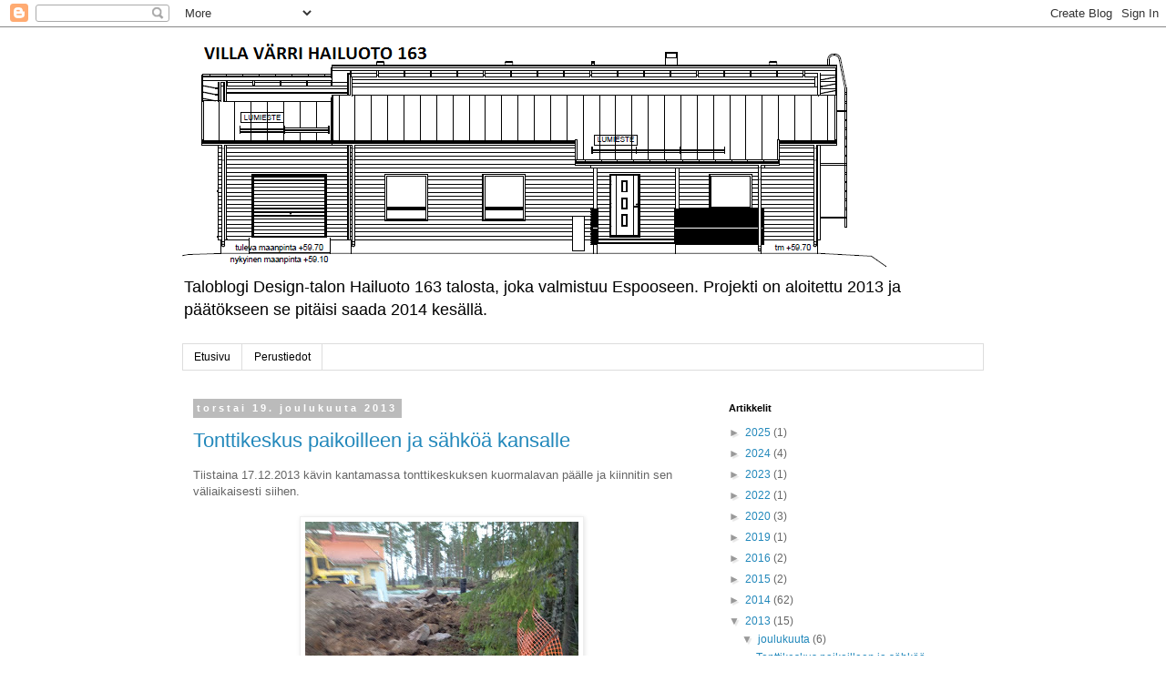

--- FILE ---
content_type: text/html; charset=UTF-8
request_url: https://villavarri.blogspot.com/2013/12/
body_size: 16394
content:
<!DOCTYPE html>
<html class='v2' dir='ltr' lang='fi'>
<head>
<link href='https://www.blogger.com/static/v1/widgets/4128112664-css_bundle_v2.css' rel='stylesheet' type='text/css'/>
<meta content='width=1100' name='viewport'/>
<meta content='text/html; charset=UTF-8' http-equiv='Content-Type'/>
<meta content='blogger' name='generator'/>
<link href='https://villavarri.blogspot.com/favicon.ico' rel='icon' type='image/x-icon'/>
<link href='http://villavarri.blogspot.com/2013/12/' rel='canonical'/>
<link rel="alternate" type="application/atom+xml" title="Villa Värri Hailuoto 163 - Atom" href="https://villavarri.blogspot.com/feeds/posts/default" />
<link rel="alternate" type="application/rss+xml" title="Villa Värri Hailuoto 163 - RSS" href="https://villavarri.blogspot.com/feeds/posts/default?alt=rss" />
<link rel="service.post" type="application/atom+xml" title="Villa Värri Hailuoto 163 - Atom" href="https://www.blogger.com/feeds/2342739644033737830/posts/default" />
<!--Can't find substitution for tag [blog.ieCssRetrofitLinks]-->
<meta content='Desing-talon Hailuoto 163 Espooseen. Rakennusblogi.' name='description'/>
<meta content='http://villavarri.blogspot.com/2013/12/' property='og:url'/>
<meta content='Villa Värri Hailuoto 163' property='og:title'/>
<meta content='Desing-talon Hailuoto 163 Espooseen. Rakennusblogi.' property='og:description'/>
<title>Villa Värri Hailuoto 163: joulukuuta 2013</title>
<style id='page-skin-1' type='text/css'><!--
/*
-----------------------------------------------
Blogger Template Style
Name:     Simple
Designer: Blogger
URL:      www.blogger.com
----------------------------------------------- */
/* Content
----------------------------------------------- */
body {
font: normal normal 12px 'Trebuchet MS', Trebuchet, Verdana, sans-serif;
color: #666666;
background: #ffffff none repeat scroll top left;
padding: 0 0 0 0;
}
html body .region-inner {
min-width: 0;
max-width: 100%;
width: auto;
}
h2 {
font-size: 22px;
}
a:link {
text-decoration:none;
color: #2288bb;
}
a:visited {
text-decoration:none;
color: #888888;
}
a:hover {
text-decoration:underline;
color: #33aaff;
}
.body-fauxcolumn-outer .fauxcolumn-inner {
background: transparent none repeat scroll top left;
_background-image: none;
}
.body-fauxcolumn-outer .cap-top {
position: absolute;
z-index: 1;
height: 400px;
width: 100%;
}
.body-fauxcolumn-outer .cap-top .cap-left {
width: 100%;
background: transparent none repeat-x scroll top left;
_background-image: none;
}
.content-outer {
-moz-box-shadow: 0 0 0 rgba(0, 0, 0, .15);
-webkit-box-shadow: 0 0 0 rgba(0, 0, 0, .15);
-goog-ms-box-shadow: 0 0 0 #333333;
box-shadow: 0 0 0 rgba(0, 0, 0, .15);
margin-bottom: 1px;
}
.content-inner {
padding: 10px 40px;
}
.content-inner {
background-color: #ffffff;
}
/* Header
----------------------------------------------- */
.header-outer {
background: transparent none repeat-x scroll 0 -400px;
_background-image: none;
}
.Header h1 {
font: normal normal 40px 'Trebuchet MS',Trebuchet,Verdana,sans-serif;
color: #000000;
text-shadow: 0 0 0 rgba(0, 0, 0, .2);
}
.Header h1 a {
color: #000000;
}
.Header .description {
font-size: 18px;
color: #000000;
}
.header-inner .Header .titlewrapper {
padding: 22px 0;
}
.header-inner .Header .descriptionwrapper {
padding: 0 0;
}
/* Tabs
----------------------------------------------- */
.tabs-inner .section:first-child {
border-top: 0 solid #dddddd;
}
.tabs-inner .section:first-child ul {
margin-top: -1px;
border-top: 1px solid #dddddd;
border-left: 1px solid #dddddd;
border-right: 1px solid #dddddd;
}
.tabs-inner .widget ul {
background: transparent none repeat-x scroll 0 -800px;
_background-image: none;
border-bottom: 1px solid #dddddd;
margin-top: 0;
margin-left: -30px;
margin-right: -30px;
}
.tabs-inner .widget li a {
display: inline-block;
padding: .6em 1em;
font: normal normal 12px 'Trebuchet MS', Trebuchet, Verdana, sans-serif;
color: #000000;
border-left: 1px solid #ffffff;
border-right: 1px solid #dddddd;
}
.tabs-inner .widget li:first-child a {
border-left: none;
}
.tabs-inner .widget li.selected a, .tabs-inner .widget li a:hover {
color: #000000;
background-color: #eeeeee;
text-decoration: none;
}
/* Columns
----------------------------------------------- */
.main-outer {
border-top: 0 solid transparent;
}
.fauxcolumn-left-outer .fauxcolumn-inner {
border-right: 1px solid transparent;
}
.fauxcolumn-right-outer .fauxcolumn-inner {
border-left: 1px solid transparent;
}
/* Headings
----------------------------------------------- */
div.widget > h2,
div.widget h2.title {
margin: 0 0 1em 0;
font: normal bold 11px 'Trebuchet MS',Trebuchet,Verdana,sans-serif;
color: #000000;
}
/* Widgets
----------------------------------------------- */
.widget .zippy {
color: #999999;
text-shadow: 2px 2px 1px rgba(0, 0, 0, .1);
}
.widget .popular-posts ul {
list-style: none;
}
/* Posts
----------------------------------------------- */
h2.date-header {
font: normal bold 11px Arial, Tahoma, Helvetica, FreeSans, sans-serif;
}
.date-header span {
background-color: #bbbbbb;
color: #ffffff;
padding: 0.4em;
letter-spacing: 3px;
margin: inherit;
}
.main-inner {
padding-top: 35px;
padding-bottom: 65px;
}
.main-inner .column-center-inner {
padding: 0 0;
}
.main-inner .column-center-inner .section {
margin: 0 1em;
}
.post {
margin: 0 0 45px 0;
}
h3.post-title, .comments h4 {
font: normal normal 22px 'Trebuchet MS',Trebuchet,Verdana,sans-serif;
margin: .75em 0 0;
}
.post-body {
font-size: 110%;
line-height: 1.4;
position: relative;
}
.post-body img, .post-body .tr-caption-container, .Profile img, .Image img,
.BlogList .item-thumbnail img {
padding: 2px;
background: #ffffff;
border: 1px solid #eeeeee;
-moz-box-shadow: 1px 1px 5px rgba(0, 0, 0, .1);
-webkit-box-shadow: 1px 1px 5px rgba(0, 0, 0, .1);
box-shadow: 1px 1px 5px rgba(0, 0, 0, .1);
}
.post-body img, .post-body .tr-caption-container {
padding: 5px;
}
.post-body .tr-caption-container {
color: #666666;
}
.post-body .tr-caption-container img {
padding: 0;
background: transparent;
border: none;
-moz-box-shadow: 0 0 0 rgba(0, 0, 0, .1);
-webkit-box-shadow: 0 0 0 rgba(0, 0, 0, .1);
box-shadow: 0 0 0 rgba(0, 0, 0, .1);
}
.post-header {
margin: 0 0 1.5em;
line-height: 1.6;
font-size: 90%;
}
.post-footer {
margin: 20px -2px 0;
padding: 5px 10px;
color: #666666;
background-color: #eeeeee;
border-bottom: 1px solid #eeeeee;
line-height: 1.6;
font-size: 90%;
}
#comments .comment-author {
padding-top: 1.5em;
border-top: 1px solid transparent;
background-position: 0 1.5em;
}
#comments .comment-author:first-child {
padding-top: 0;
border-top: none;
}
.avatar-image-container {
margin: .2em 0 0;
}
#comments .avatar-image-container img {
border: 1px solid #eeeeee;
}
/* Comments
----------------------------------------------- */
.comments .comments-content .icon.blog-author {
background-repeat: no-repeat;
background-image: url([data-uri]);
}
.comments .comments-content .loadmore a {
border-top: 1px solid #999999;
border-bottom: 1px solid #999999;
}
.comments .comment-thread.inline-thread {
background-color: #eeeeee;
}
.comments .continue {
border-top: 2px solid #999999;
}
/* Accents
---------------------------------------------- */
.section-columns td.columns-cell {
border-left: 1px solid transparent;
}
.blog-pager {
background: transparent url(//www.blogblog.com/1kt/simple/paging_dot.png) repeat-x scroll top center;
}
.blog-pager-older-link, .home-link,
.blog-pager-newer-link {
background-color: #ffffff;
padding: 5px;
}
.footer-outer {
border-top: 1px dashed #bbbbbb;
}
/* Mobile
----------------------------------------------- */
body.mobile  {
background-size: auto;
}
.mobile .body-fauxcolumn-outer {
background: transparent none repeat scroll top left;
}
.mobile .body-fauxcolumn-outer .cap-top {
background-size: 100% auto;
}
.mobile .content-outer {
-webkit-box-shadow: 0 0 3px rgba(0, 0, 0, .15);
box-shadow: 0 0 3px rgba(0, 0, 0, .15);
}
.mobile .tabs-inner .widget ul {
margin-left: 0;
margin-right: 0;
}
.mobile .post {
margin: 0;
}
.mobile .main-inner .column-center-inner .section {
margin: 0;
}
.mobile .date-header span {
padding: 0.1em 10px;
margin: 0 -10px;
}
.mobile h3.post-title {
margin: 0;
}
.mobile .blog-pager {
background: transparent none no-repeat scroll top center;
}
.mobile .footer-outer {
border-top: none;
}
.mobile .main-inner, .mobile .footer-inner {
background-color: #ffffff;
}
.mobile-index-contents {
color: #666666;
}
.mobile-link-button {
background-color: #2288bb;
}
.mobile-link-button a:link, .mobile-link-button a:visited {
color: #ffffff;
}
.mobile .tabs-inner .section:first-child {
border-top: none;
}
.mobile .tabs-inner .PageList .widget-content {
background-color: #eeeeee;
color: #000000;
border-top: 1px solid #dddddd;
border-bottom: 1px solid #dddddd;
}
.mobile .tabs-inner .PageList .widget-content .pagelist-arrow {
border-left: 1px solid #dddddd;
}

--></style>
<style id='template-skin-1' type='text/css'><!--
body {
min-width: 960px;
}
.content-outer, .content-fauxcolumn-outer, .region-inner {
min-width: 960px;
max-width: 960px;
_width: 960px;
}
.main-inner .columns {
padding-left: 0px;
padding-right: 310px;
}
.main-inner .fauxcolumn-center-outer {
left: 0px;
right: 310px;
/* IE6 does not respect left and right together */
_width: expression(this.parentNode.offsetWidth -
parseInt("0px") -
parseInt("310px") + 'px');
}
.main-inner .fauxcolumn-left-outer {
width: 0px;
}
.main-inner .fauxcolumn-right-outer {
width: 310px;
}
.main-inner .column-left-outer {
width: 0px;
right: 100%;
margin-left: -0px;
}
.main-inner .column-right-outer {
width: 310px;
margin-right: -310px;
}
#layout {
min-width: 0;
}
#layout .content-outer {
min-width: 0;
width: 800px;
}
#layout .region-inner {
min-width: 0;
width: auto;
}
body#layout div.add_widget {
padding: 8px;
}
body#layout div.add_widget a {
margin-left: 32px;
}
--></style>
<link href='https://www.blogger.com/dyn-css/authorization.css?targetBlogID=2342739644033737830&amp;zx=838dd340-daea-47df-bc23-240bd0de6260' media='none' onload='if(media!=&#39;all&#39;)media=&#39;all&#39;' rel='stylesheet'/><noscript><link href='https://www.blogger.com/dyn-css/authorization.css?targetBlogID=2342739644033737830&amp;zx=838dd340-daea-47df-bc23-240bd0de6260' rel='stylesheet'/></noscript>
<meta name='google-adsense-platform-account' content='ca-host-pub-1556223355139109'/>
<meta name='google-adsense-platform-domain' content='blogspot.com'/>

</head>
<body class='loading variant-simplysimple'>
<div class='navbar section' id='navbar' name='Navigointipalkki'><div class='widget Navbar' data-version='1' id='Navbar1'><script type="text/javascript">
    function setAttributeOnload(object, attribute, val) {
      if(window.addEventListener) {
        window.addEventListener('load',
          function(){ object[attribute] = val; }, false);
      } else {
        window.attachEvent('onload', function(){ object[attribute] = val; });
      }
    }
  </script>
<div id="navbar-iframe-container"></div>
<script type="text/javascript" src="https://apis.google.com/js/platform.js"></script>
<script type="text/javascript">
      gapi.load("gapi.iframes:gapi.iframes.style.bubble", function() {
        if (gapi.iframes && gapi.iframes.getContext) {
          gapi.iframes.getContext().openChild({
              url: 'https://www.blogger.com/navbar/2342739644033737830?origin\x3dhttps://villavarri.blogspot.com',
              where: document.getElementById("navbar-iframe-container"),
              id: "navbar-iframe"
          });
        }
      });
    </script><script type="text/javascript">
(function() {
var script = document.createElement('script');
script.type = 'text/javascript';
script.src = '//pagead2.googlesyndication.com/pagead/js/google_top_exp.js';
var head = document.getElementsByTagName('head')[0];
if (head) {
head.appendChild(script);
}})();
</script>
</div></div>
<div class='body-fauxcolumns'>
<div class='fauxcolumn-outer body-fauxcolumn-outer'>
<div class='cap-top'>
<div class='cap-left'></div>
<div class='cap-right'></div>
</div>
<div class='fauxborder-left'>
<div class='fauxborder-right'></div>
<div class='fauxcolumn-inner'>
</div>
</div>
<div class='cap-bottom'>
<div class='cap-left'></div>
<div class='cap-right'></div>
</div>
</div>
</div>
<div class='content'>
<div class='content-fauxcolumns'>
<div class='fauxcolumn-outer content-fauxcolumn-outer'>
<div class='cap-top'>
<div class='cap-left'></div>
<div class='cap-right'></div>
</div>
<div class='fauxborder-left'>
<div class='fauxborder-right'></div>
<div class='fauxcolumn-inner'>
</div>
</div>
<div class='cap-bottom'>
<div class='cap-left'></div>
<div class='cap-right'></div>
</div>
</div>
</div>
<div class='content-outer'>
<div class='content-cap-top cap-top'>
<div class='cap-left'></div>
<div class='cap-right'></div>
</div>
<div class='fauxborder-left content-fauxborder-left'>
<div class='fauxborder-right content-fauxborder-right'></div>
<div class='content-inner'>
<header>
<div class='header-outer'>
<div class='header-cap-top cap-top'>
<div class='cap-left'></div>
<div class='cap-right'></div>
</div>
<div class='fauxborder-left header-fauxborder-left'>
<div class='fauxborder-right header-fauxborder-right'></div>
<div class='region-inner header-inner'>
<div class='header section' id='header' name='Otsikko'><div class='widget Header' data-version='1' id='Header1'>
<div id='header-inner'>
<a href='https://villavarri.blogspot.com/' style='display: block'>
<img alt='Villa Värri Hailuoto 163' height='254px; ' id='Header1_headerimg' src='https://blogger.googleusercontent.com/img/b/R29vZ2xl/AVvXsEhmyG0LuPZJspu2HIFU8zk_wVjquChpuKurpWOlr5RuktwaIjhnpYr2cGlJWW_ZWRZ7MPmL2bM9QwmY78lG6twT27X4aeLcYJQxFxGaZyUGoFnidU7cTe5S2-WVTW3fbJ7KGGkrhpaDsNw/s1600/Villavarri.png' style='display: block' width='782px; '/>
</a>
<div class='descriptionwrapper'>
<p class='description'><span>Taloblogi Design-talon Hailuoto 163 talosta, joka valmistuu Espooseen. Projekti on aloitettu 2013 ja päätökseen se pitäisi saada 2014 kesällä.</span></p>
</div>
</div>
</div></div>
</div>
</div>
<div class='header-cap-bottom cap-bottom'>
<div class='cap-left'></div>
<div class='cap-right'></div>
</div>
</div>
</header>
<div class='tabs-outer'>
<div class='tabs-cap-top cap-top'>
<div class='cap-left'></div>
<div class='cap-right'></div>
</div>
<div class='fauxborder-left tabs-fauxborder-left'>
<div class='fauxborder-right tabs-fauxborder-right'></div>
<div class='region-inner tabs-inner'>
<div class='tabs section' id='crosscol' name='Kaikki sarakkeet'><div class='widget PageList' data-version='1' id='PageList1'>
<h2>Sivut</h2>
<div class='widget-content'>
<ul>
<li>
<a href='https://villavarri.blogspot.com/'>Etusivu</a>
</li>
<li>
<a href='https://villavarri.blogspot.com/p/perustiedot.html'>Perustiedot</a>
</li>
</ul>
<div class='clear'></div>
</div>
</div></div>
<div class='tabs no-items section' id='crosscol-overflow' name='Cross-Column 2'></div>
</div>
</div>
<div class='tabs-cap-bottom cap-bottom'>
<div class='cap-left'></div>
<div class='cap-right'></div>
</div>
</div>
<div class='main-outer'>
<div class='main-cap-top cap-top'>
<div class='cap-left'></div>
<div class='cap-right'></div>
</div>
<div class='fauxborder-left main-fauxborder-left'>
<div class='fauxborder-right main-fauxborder-right'></div>
<div class='region-inner main-inner'>
<div class='columns fauxcolumns'>
<div class='fauxcolumn-outer fauxcolumn-center-outer'>
<div class='cap-top'>
<div class='cap-left'></div>
<div class='cap-right'></div>
</div>
<div class='fauxborder-left'>
<div class='fauxborder-right'></div>
<div class='fauxcolumn-inner'>
</div>
</div>
<div class='cap-bottom'>
<div class='cap-left'></div>
<div class='cap-right'></div>
</div>
</div>
<div class='fauxcolumn-outer fauxcolumn-left-outer'>
<div class='cap-top'>
<div class='cap-left'></div>
<div class='cap-right'></div>
</div>
<div class='fauxborder-left'>
<div class='fauxborder-right'></div>
<div class='fauxcolumn-inner'>
</div>
</div>
<div class='cap-bottom'>
<div class='cap-left'></div>
<div class='cap-right'></div>
</div>
</div>
<div class='fauxcolumn-outer fauxcolumn-right-outer'>
<div class='cap-top'>
<div class='cap-left'></div>
<div class='cap-right'></div>
</div>
<div class='fauxborder-left'>
<div class='fauxborder-right'></div>
<div class='fauxcolumn-inner'>
</div>
</div>
<div class='cap-bottom'>
<div class='cap-left'></div>
<div class='cap-right'></div>
</div>
</div>
<!-- corrects IE6 width calculation -->
<div class='columns-inner'>
<div class='column-center-outer'>
<div class='column-center-inner'>
<div class='main section' id='main' name='Ensisijainen'><div class='widget Blog' data-version='1' id='Blog1'>
<div class='blog-posts hfeed'>

          <div class="date-outer">
        
<h2 class='date-header'><span>torstai 19. joulukuuta 2013</span></h2>

          <div class="date-posts">
        
<div class='post-outer'>
<div class='post hentry uncustomized-post-template' itemprop='blogPost' itemscope='itemscope' itemtype='http://schema.org/BlogPosting'>
<meta content='https://blogger.googleusercontent.com/img/b/R29vZ2xl/AVvXsEig4KKKObCvr9CUoH0h7t0WR1wo4w26_gJMTqBG0epwG67gKmF1JXszM_hxR1UN3-Awr6_7dPQY49n1sEWMy7dYVKjEU1w4Iehx8OulXn4Fh90TbLFaB4lHiuASTxwoNVcsQvZgCP4erSM/s400/Photo+21.12.2013+12.46.03.jpg' itemprop='image_url'/>
<meta content='2342739644033737830' itemprop='blogId'/>
<meta content='1370114167506975672' itemprop='postId'/>
<a name='1370114167506975672'></a>
<h3 class='post-title entry-title' itemprop='name'>
<a href='https://villavarri.blogspot.com/2013/12/tonttikeskus-paikoilleen-ja-sahkoa.html'>Tonttikeskus paikoilleen ja sähköä kansalle</a>
</h3>
<div class='post-header'>
<div class='post-header-line-1'></div>
</div>
<div class='post-body entry-content' id='post-body-1370114167506975672' itemprop='articleBody'>
Tiistaina 17.12.2013 kävin kantamassa tonttikeskuksen kuormalavan päälle ja kiinnitin sen väliaikaisesti siihen.<br />
<br />
<div class="separator" style="clear: both; text-align: center;">
<a href="https://blogger.googleusercontent.com/img/b/R29vZ2xl/AVvXsEig4KKKObCvr9CUoH0h7t0WR1wo4w26_gJMTqBG0epwG67gKmF1JXszM_hxR1UN3-Awr6_7dPQY49n1sEWMy7dYVKjEU1w4Iehx8OulXn4Fh90TbLFaB4lHiuASTxwoNVcsQvZgCP4erSM/s1600/Photo+21.12.2013+12.46.03.jpg" imageanchor="1" style="margin-left: 1em; margin-right: 1em;"><img border="0" height="400" src="https://blogger.googleusercontent.com/img/b/R29vZ2xl/AVvXsEig4KKKObCvr9CUoH0h7t0WR1wo4w26_gJMTqBG0epwG67gKmF1JXszM_hxR1UN3-Awr6_7dPQY49n1sEWMy7dYVKjEU1w4Iehx8OulXn4Fh90TbLFaB4lHiuASTxwoNVcsQvZgCP4erSM/s400/Photo+21.12.2013+12.46.03.jpg" width="300" /></a></div>
<br />
<div class="separator" style="clear: both; text-align: center;">
<a href="https://blogger.googleusercontent.com/img/b/R29vZ2xl/AVvXsEiwKdKOmGX0MQjPntwqjCQ8mSQq96CXpUV4nEnWKSfMEPo3E8IvuU1tiQzUmBqKzzHcwSX5EXQA51JergQX2ZLl51sz_fFBzwcuAKUPwRT5A4-JwrdF3YObz1VpKXcPP75ThIJDb3_f-0g/s1600/Photo+21.12.2013+12.47.20.jpg" imageanchor="1" style="margin-left: 1em; margin-right: 1em;"><img border="0" height="400" src="https://blogger.googleusercontent.com/img/b/R29vZ2xl/AVvXsEiwKdKOmGX0MQjPntwqjCQ8mSQq96CXpUV4nEnWKSfMEPo3E8IvuU1tiQzUmBqKzzHcwSX5EXQA51JergQX2ZLl51sz_fFBzwcuAKUPwRT5A4-JwrdF3YObz1VpKXcPP75ThIJDb3_f-0g/s400/Photo+21.12.2013+12.47.20.jpg" width="300" /></a></div>
<br />
<div class="separator" style="clear: both; text-align: center;">
<a href="https://blogger.googleusercontent.com/img/b/R29vZ2xl/AVvXsEjeLiVuGFgA96X3x2pI9SjMqxYykoeUMIaGUWUd2WBDCx00eIKo6s3RJJUu23ItYYIWBdQnUVEw-YP-k7HPQPYecZIjyZFlk45RBmafunBputXHzl-F_46CTz21S8zlZDb7AKUo62fnILo/s1600/Photo+21.12.2013+12.47.29.jpg" imageanchor="1" style="margin-left: 1em; margin-right: 1em;"><img border="0" height="400" src="https://blogger.googleusercontent.com/img/b/R29vZ2xl/AVvXsEjeLiVuGFgA96X3x2pI9SjMqxYykoeUMIaGUWUd2WBDCx00eIKo6s3RJJUu23ItYYIWBdQnUVEw-YP-k7HPQPYecZIjyZFlk45RBmafunBputXHzl-F_46CTz21S8zlZDb7AKUo62fnILo/s400/Photo+21.12.2013+12.47.29.jpg" width="300" /></a></div>
<br />
<br />
Keskiviikkona 18.12.2013 maaurakoitsija kävi kaivamassa ojan sähkökaapeleille sekä data ja kuitukaapelille. Kuitukaapelia ei vielä tule mutta ajattelin jättää sille varauksen tulevaisuuteen. Sähköt pitäisi saada tontille ennenkuin perustusten teko alkaa 9.1.2014. Empower on luvannut hoitaa ja kytkeä tonttikeskuksen verkkoon toivottavasti jo heti välipäivinä. Onneksi soitin heille ja varmistelin asiaa, koska olivat kadottaneet kaivurikuskin toimeksiannon. Joutuvat hieman kaivamaan, että saavat kaapelit tontin rajalle.<br />
<br />
HSY:tä ei ole vieläkään kuulunut yhtään mitään, hieman ihmetyttää niiden toiminta....Kaikenlisäksi tässä on vaivannut melken 2 viikkoa melkoinen kurkkukipu ja huomenna saa tietää nieluviljelyn tulokset.<br />
<br />
20.12.2013 <b>Päivitystä</b> HSY:n tilanteeseen tulevat kytkemään 8.1.2014 putkensa. Eli päivää ennen kuin perustusten tekeminen alkaa. Meni aika täpärälle tämäkin.<br />
<br />
30.12.2013 <b>Päivitystä </b>Fortumin tilanteeseen. Hienoisen soittorumban jälkeen Empower/niiden aliurakoitsija käy kaivamassa huomenna tiistaina/ uudenvuoden päivän jälkeisenä torstaina kaapelit tontille. Samalla pitäisi hoitua kytkentä. Eli tällähetkellä näyttää että kaikki ehditään tehdä ennen 9.1.2014 kun perustuksien tekeminen alkaa.
<div style='clear: both;'></div>
</div>
<div class='post-footer'>
<div class='post-footer-line post-footer-line-1'>
<span class='post-author vcard'>
Lähettänyt
<span class='fn' itemprop='author' itemscope='itemscope' itemtype='http://schema.org/Person'>
<meta content='https://www.blogger.com/profile/09668005776560762245' itemprop='url'/>
<a class='g-profile' href='https://www.blogger.com/profile/09668005776560762245' rel='author' title='author profile'>
<span itemprop='name'>Jukkamv</span>
</a>
</span>
</span>
<span class='post-timestamp'>
klo
<meta content='http://villavarri.blogspot.com/2013/12/tonttikeskus-paikoilleen-ja-sahkoa.html' itemprop='url'/>
<a class='timestamp-link' href='https://villavarri.blogspot.com/2013/12/tonttikeskus-paikoilleen-ja-sahkoa.html' rel='bookmark' title='permanent link'><abbr class='published' itemprop='datePublished' title='2013-12-19T10:33:00+02:00'>12/19/2013</abbr></a>
</span>
<span class='post-comment-link'>
<a class='comment-link' href='https://villavarri.blogspot.com/2013/12/tonttikeskus-paikoilleen-ja-sahkoa.html#comment-form' onclick=''>
Ei kommentteja:
  </a>
</span>
<span class='post-icons'>
<span class='item-control blog-admin pid-834504994'>
<a href='https://www.blogger.com/post-edit.g?blogID=2342739644033737830&postID=1370114167506975672&from=pencil' title='Muokkaa tekstiä'>
<img alt='' class='icon-action' height='18' src='https://resources.blogblog.com/img/icon18_edit_allbkg.gif' width='18'/>
</a>
</span>
</span>
<div class='post-share-buttons goog-inline-block'>
<a class='goog-inline-block share-button sb-email' href='https://www.blogger.com/share-post.g?blogID=2342739644033737830&postID=1370114167506975672&target=email' target='_blank' title='Kohteen lähettäminen sähköpostitse'><span class='share-button-link-text'>Kohteen lähettäminen sähköpostitse</span></a><a class='goog-inline-block share-button sb-blog' href='https://www.blogger.com/share-post.g?blogID=2342739644033737830&postID=1370114167506975672&target=blog' onclick='window.open(this.href, "_blank", "height=270,width=475"); return false;' target='_blank' title='Bloggaa tästä!'><span class='share-button-link-text'>Bloggaa tästä!</span></a><a class='goog-inline-block share-button sb-twitter' href='https://www.blogger.com/share-post.g?blogID=2342739644033737830&postID=1370114167506975672&target=twitter' target='_blank' title='Jaa X:ssä'><span class='share-button-link-text'>Jaa X:ssä</span></a><a class='goog-inline-block share-button sb-facebook' href='https://www.blogger.com/share-post.g?blogID=2342739644033737830&postID=1370114167506975672&target=facebook' onclick='window.open(this.href, "_blank", "height=430,width=640"); return false;' target='_blank' title='Jaa Facebookiin'><span class='share-button-link-text'>Jaa Facebookiin</span></a><a class='goog-inline-block share-button sb-pinterest' href='https://www.blogger.com/share-post.g?blogID=2342739644033737830&postID=1370114167506975672&target=pinterest' target='_blank' title='Jaa Pinterestiin'><span class='share-button-link-text'>Jaa Pinterestiin</span></a>
</div>
</div>
<div class='post-footer-line post-footer-line-2'>
<span class='post-labels'>
Tunnisteet:
<a href='https://villavarri.blogspot.com/search/label/s%C3%A4hk%C3%B6' rel='tag'>sähkö</a>,
<a href='https://villavarri.blogspot.com/search/label/tonttikeskus' rel='tag'>tonttikeskus</a>
</span>
</div>
<div class='post-footer-line post-footer-line-3'>
<span class='post-location'>
</span>
</div>
</div>
</div>
</div>

          </div></div>
        

          <div class="date-outer">
        
<h2 class='date-header'><span>maanantai 16. joulukuuta 2013</span></h2>

          <div class="date-posts">
        
<div class='post-outer'>
<div class='post hentry uncustomized-post-template' itemprop='blogPost' itemscope='itemscope' itemtype='http://schema.org/BlogPosting'>
<meta content='http://img.youtube.com/vi/ljPNa2LGEAM/0.jpg' itemprop='image_url'/>
<meta content='2342739644033737830' itemprop='blogId'/>
<meta content='3345199963702487913' itemprop='postId'/>
<a name='3345199963702487913'></a>
<h3 class='post-title entry-title' itemprop='name'>
<a href='https://villavarri.blogspot.com/2013/12/olet-edelleen-jonossa.html'>Olette edelleen jonossa....</a>
</h3>
<div class='post-header'>
<div class='post-header-line-1'></div>
</div>
<div class='post-body entry-content' id='post-body-3345199963702487913' itemprop='articleBody'>
Tässä on nyt puhelimitse yritetty töiden lomassa hoitaa raksajuttuja eteenpäin. Lattialämmityksen termostaatteja olohuoneen kohdalta pitää siirtää, että se ei jää television taakse. Tämä vaati oman soittorumban.<br />
<br />
Lisäksi pitäisi saada sähköjenkytkeminen tonttikeskukseen ja HSY:n vedet osumaan jotenkin yhteen, että pääsisi maanrakennusfirma yhdellä käynnillä/kaivamisella. Nyt olen jonottanut 57:31 HSY:n töiden tilaukseen....Eli melkein tunnin. Muutenkin tää HSY:n homma on ollut aika byrokraattista tähän mennessä. Lappua lapun jälkeen toimitettu tuonne mutta tuntuu, että mikään ei etene. Liittymisen koukeroihin voi tutustua täältä: <a href="http://www.hsy.fi/vesi/asiakaspalvelu/liityasiakkaaksi/Sivut/espoo.aspx">http://www.hsy.fi/vesi/asiakaspalvelu/liityasiakkaaksi/Sivut/espoo.aspx</a><br />
<br />
<div class="separator" style="clear: both; text-align: center;">
<iframe allowfullscreen="allowfullscreen" frameborder="0" height="266" mozallowfullscreen="mozallowfullscreen" src="https://www.youtube.com/embed/ljPNa2LGEAM?feature=player_embedded" webkitallowfullscreen="webkitallowfullscreen" width="320"></iframe></div>
Nyt 2 tuntia 25 minuuttia jonossa..... En muista että olisin elämäni aikana koskaan jonottanut näin kauaa puhelimessa. Yli kaksi tuntia kun kuuntelee repeattina puhelimesta tätä niin alkaa Eric Claptonkin nostaa tunteita pintaan. Alkaa isokin mies itkemään.... Lisäksi tietenkin nauhoitus on heikkolaatuinen...<br />
<br />
Nyt 3 tuntia 21 minuuttia jonossa. Palvelemme sinua mahdollisimman pian....juu sen huomaan.<br />
<br />
Meni 3 tuntia 52 minuuttia ja lopetin homman. Tämän jälkeen soitin uudelleen vaihteeseen ja ne ilmoitti tälläkertaa että joo työntilaukset on avoinna vain 08:30-13:00 välisenä aikan....Voi persesuti mitä touhua. Eli ne roikotti mua turhaan siellä linjoilla melkein 4 tuntia. No onneksi kädet oli muuten vapaana ja pystyi tehdä kokoajan muita oikeita hommia.<br />
<br />
<div style='clear: both;'></div>
</div>
<div class='post-footer'>
<div class='post-footer-line post-footer-line-1'>
<span class='post-author vcard'>
Lähettänyt
<span class='fn' itemprop='author' itemscope='itemscope' itemtype='http://schema.org/Person'>
<meta content='https://www.blogger.com/profile/09668005776560762245' itemprop='url'/>
<a class='g-profile' href='https://www.blogger.com/profile/09668005776560762245' rel='author' title='author profile'>
<span itemprop='name'>Jukkamv</span>
</a>
</span>
</span>
<span class='post-timestamp'>
klo
<meta content='http://villavarri.blogspot.com/2013/12/olet-edelleen-jonossa.html' itemprop='url'/>
<a class='timestamp-link' href='https://villavarri.blogspot.com/2013/12/olet-edelleen-jonossa.html' rel='bookmark' title='permanent link'><abbr class='published' itemprop='datePublished' title='2013-12-16T13:00:00+02:00'>12/16/2013</abbr></a>
</span>
<span class='post-comment-link'>
<a class='comment-link' href='https://villavarri.blogspot.com/2013/12/olet-edelleen-jonossa.html#comment-form' onclick=''>
Ei kommentteja:
  </a>
</span>
<span class='post-icons'>
<span class='item-control blog-admin pid-834504994'>
<a href='https://www.blogger.com/post-edit.g?blogID=2342739644033737830&postID=3345199963702487913&from=pencil' title='Muokkaa tekstiä'>
<img alt='' class='icon-action' height='18' src='https://resources.blogblog.com/img/icon18_edit_allbkg.gif' width='18'/>
</a>
</span>
</span>
<div class='post-share-buttons goog-inline-block'>
<a class='goog-inline-block share-button sb-email' href='https://www.blogger.com/share-post.g?blogID=2342739644033737830&postID=3345199963702487913&target=email' target='_blank' title='Kohteen lähettäminen sähköpostitse'><span class='share-button-link-text'>Kohteen lähettäminen sähköpostitse</span></a><a class='goog-inline-block share-button sb-blog' href='https://www.blogger.com/share-post.g?blogID=2342739644033737830&postID=3345199963702487913&target=blog' onclick='window.open(this.href, "_blank", "height=270,width=475"); return false;' target='_blank' title='Bloggaa tästä!'><span class='share-button-link-text'>Bloggaa tästä!</span></a><a class='goog-inline-block share-button sb-twitter' href='https://www.blogger.com/share-post.g?blogID=2342739644033737830&postID=3345199963702487913&target=twitter' target='_blank' title='Jaa X:ssä'><span class='share-button-link-text'>Jaa X:ssä</span></a><a class='goog-inline-block share-button sb-facebook' href='https://www.blogger.com/share-post.g?blogID=2342739644033737830&postID=3345199963702487913&target=facebook' onclick='window.open(this.href, "_blank", "height=430,width=640"); return false;' target='_blank' title='Jaa Facebookiin'><span class='share-button-link-text'>Jaa Facebookiin</span></a><a class='goog-inline-block share-button sb-pinterest' href='https://www.blogger.com/share-post.g?blogID=2342739644033737830&postID=3345199963702487913&target=pinterest' target='_blank' title='Jaa Pinterestiin'><span class='share-button-link-text'>Jaa Pinterestiin</span></a>
</div>
</div>
<div class='post-footer-line post-footer-line-2'>
<span class='post-labels'>
Tunnisteet:
<a href='https://villavarri.blogspot.com/search/label/LVI' rel='tag'>LVI</a>
</span>
</div>
<div class='post-footer-line post-footer-line-3'>
<span class='post-location'>
</span>
</div>
</div>
</div>
</div>

          </div></div>
        

          <div class="date-outer">
        
<h2 class='date-header'><span>lauantai 14. joulukuuta 2013</span></h2>

          <div class="date-posts">
        
<div class='post-outer'>
<div class='post hentry uncustomized-post-template' itemprop='blogPost' itemscope='itemscope' itemtype='http://schema.org/BlogPosting'>
<meta content='https://blogger.googleusercontent.com/img/b/R29vZ2xl/AVvXsEjUEeKLCmbvuucwlRfBqUo4fLXvB7XCR5MYpIxt0i91X8SoSfstd3q0IraoDWF-4RXfuurbhxLy2Z4Gdv0OOCRnNCUH9wMIjwHfx6pncTGoitnMvKRJR9t_k-HT_VhSTyVOPotoS5OkerY/s400/Photo+14.12.2013+12.19.59.jpg' itemprop='image_url'/>
<meta content='2342739644033737830' itemprop='blogId'/>
<meta content='7347372806201827107' itemprop='postId'/>
<a name='7347372806201827107'></a>
<h3 class='post-title entry-title' itemprop='name'>
<a href='https://villavarri.blogspot.com/2013/12/varasto-maalausta-vaille-valmis.html'>Varasto maalausta vaille valmis</a>
</h3>
<div class='post-header'>
<div class='post-header-line-1'></div>
</div>
<div class='post-body entry-content' id='post-body-7347372806201827107' itemprop='articleBody'>
Vihdoinkin saimme varasto lähestulkoon valmiiksi. Ovenkahvat, syöksytorvet ja maalaus puuttuvat. Varasto maalataan keväällä kun ilmat ovat lämmenneet. Syöksytorvet asennetaan paikoilleen vasta maalauksen jälkeen. Katteen alle laitettiin myös aluskate vaikka sitä ei paketin mukana tullutkaan. Pitääpähän sitten oikeasti sitä vettä eikä vuoda sisälle. Myöskään rännit ja syöksytorvet eivät kuuluneet toimitukseen.<br />
<br />
<div class="separator" style="clear: both; text-align: center;">
</div>
<div class="separator" style="clear: both; text-align: center;">
<a href="https://blogger.googleusercontent.com/img/b/R29vZ2xl/AVvXsEjUEeKLCmbvuucwlRfBqUo4fLXvB7XCR5MYpIxt0i91X8SoSfstd3q0IraoDWF-4RXfuurbhxLy2Z4Gdv0OOCRnNCUH9wMIjwHfx6pncTGoitnMvKRJR9t_k-HT_VhSTyVOPotoS5OkerY/s1600/Photo+14.12.2013+12.19.59.jpg" imageanchor="1" style="margin-left: 1em; margin-right: 1em;"><img border="0" height="400" src="https://blogger.googleusercontent.com/img/b/R29vZ2xl/AVvXsEjUEeKLCmbvuucwlRfBqUo4fLXvB7XCR5MYpIxt0i91X8SoSfstd3q0IraoDWF-4RXfuurbhxLy2Z4Gdv0OOCRnNCUH9wMIjwHfx6pncTGoitnMvKRJR9t_k-HT_VhSTyVOPotoS5OkerY/s400/Photo+14.12.2013+12.19.59.jpg" width="300" /></a></div>
<br />
<div class="separator" style="clear: both; text-align: center;">
<a href="https://blogger.googleusercontent.com/img/b/R29vZ2xl/AVvXsEiaL8AjemVoZvOHy0ZwWyOE2G3Oc6QEMknAdVT3ZLrgzZcf6PA6dw1njfc4tAlxCydM9TM6WPH6nbr5BZK_ilFIK07WavvfD3g8QWi1eyYxdApOe093TgbwIOdwIHKLWrRnRX6XdWUusrY/s1600/Photo+14.12.2013+12.20.25.jpg" imageanchor="1" style="margin-left: 1em; margin-right: 1em;"><img border="0" height="400" src="https://blogger.googleusercontent.com/img/b/R29vZ2xl/AVvXsEiaL8AjemVoZvOHy0ZwWyOE2G3Oc6QEMknAdVT3ZLrgzZcf6PA6dw1njfc4tAlxCydM9TM6WPH6nbr5BZK_ilFIK07WavvfD3g8QWi1eyYxdApOe093TgbwIOdwIHKLWrRnRX6XdWUusrY/s400/Photo+14.12.2013+12.20.25.jpg" width="300" /></a></div>
<br />
<div style='clear: both;'></div>
</div>
<div class='post-footer'>
<div class='post-footer-line post-footer-line-1'>
<span class='post-author vcard'>
Lähettänyt
<span class='fn' itemprop='author' itemscope='itemscope' itemtype='http://schema.org/Person'>
<meta content='https://www.blogger.com/profile/09668005776560762245' itemprop='url'/>
<a class='g-profile' href='https://www.blogger.com/profile/09668005776560762245' rel='author' title='author profile'>
<span itemprop='name'>Jukkamv</span>
</a>
</span>
</span>
<span class='post-timestamp'>
klo
<meta content='http://villavarri.blogspot.com/2013/12/varasto-maalausta-vaille-valmis.html' itemprop='url'/>
<a class='timestamp-link' href='https://villavarri.blogspot.com/2013/12/varasto-maalausta-vaille-valmis.html' rel='bookmark' title='permanent link'><abbr class='published' itemprop='datePublished' title='2013-12-14T23:51:00+02:00'>12/14/2013</abbr></a>
</span>
<span class='post-comment-link'>
<a class='comment-link' href='https://villavarri.blogspot.com/2013/12/varasto-maalausta-vaille-valmis.html#comment-form' onclick=''>
1 kommentti:
  </a>
</span>
<span class='post-icons'>
<span class='item-control blog-admin pid-834504994'>
<a href='https://www.blogger.com/post-edit.g?blogID=2342739644033737830&postID=7347372806201827107&from=pencil' title='Muokkaa tekstiä'>
<img alt='' class='icon-action' height='18' src='https://resources.blogblog.com/img/icon18_edit_allbkg.gif' width='18'/>
</a>
</span>
</span>
<div class='post-share-buttons goog-inline-block'>
<a class='goog-inline-block share-button sb-email' href='https://www.blogger.com/share-post.g?blogID=2342739644033737830&postID=7347372806201827107&target=email' target='_blank' title='Kohteen lähettäminen sähköpostitse'><span class='share-button-link-text'>Kohteen lähettäminen sähköpostitse</span></a><a class='goog-inline-block share-button sb-blog' href='https://www.blogger.com/share-post.g?blogID=2342739644033737830&postID=7347372806201827107&target=blog' onclick='window.open(this.href, "_blank", "height=270,width=475"); return false;' target='_blank' title='Bloggaa tästä!'><span class='share-button-link-text'>Bloggaa tästä!</span></a><a class='goog-inline-block share-button sb-twitter' href='https://www.blogger.com/share-post.g?blogID=2342739644033737830&postID=7347372806201827107&target=twitter' target='_blank' title='Jaa X:ssä'><span class='share-button-link-text'>Jaa X:ssä</span></a><a class='goog-inline-block share-button sb-facebook' href='https://www.blogger.com/share-post.g?blogID=2342739644033737830&postID=7347372806201827107&target=facebook' onclick='window.open(this.href, "_blank", "height=430,width=640"); return false;' target='_blank' title='Jaa Facebookiin'><span class='share-button-link-text'>Jaa Facebookiin</span></a><a class='goog-inline-block share-button sb-pinterest' href='https://www.blogger.com/share-post.g?blogID=2342739644033737830&postID=7347372806201827107&target=pinterest' target='_blank' title='Jaa Pinterestiin'><span class='share-button-link-text'>Jaa Pinterestiin</span></a>
</div>
</div>
<div class='post-footer-line post-footer-line-2'>
<span class='post-labels'>
Tunnisteet:
<a href='https://villavarri.blogspot.com/search/label/varasto' rel='tag'>varasto</a>
</span>
</div>
<div class='post-footer-line post-footer-line-3'>
<span class='post-location'>
</span>
</div>
</div>
</div>
</div>

          </div></div>
        

          <div class="date-outer">
        
<h2 class='date-header'><span>perjantai 6. joulukuuta 2013</span></h2>

          <div class="date-posts">
        
<div class='post-outer'>
<div class='post hentry uncustomized-post-template' itemprop='blogPost' itemscope='itemscope' itemtype='http://schema.org/BlogPosting'>
<meta content='https://blogger.googleusercontent.com/img/b/R29vZ2xl/AVvXsEhdBphEaCM_LxNe5su2lUsj2OGTeekGj7nbiGiuFNSO2A75GdGqQERBZtt19qxle9pn31mUqO4FrX_0yH2xcy1Wt_9S6QDDl2B4K0JVxMDSFuI3o9HIOw3qclJFs6nTePaku3jnFuW3xhg/s320/Photo+1.12.2013+15.35.20.jpg' itemprop='image_url'/>
<meta content='2342739644033737830' itemprop='blogId'/>
<meta content='8092646641974528984' itemprop='postId'/>
<a name='8092646641974528984'></a>
<h3 class='post-title entry-title' itemprop='name'>
<a href='https://villavarri.blogspot.com/2013/12/varastoon-katto.html'>Varastoon katto</a>
</h3>
<div class='post-header'>
<div class='post-header-line-1'></div>
</div>
<div class='post-body entry-content' id='post-body-8092646641974528984' itemprop='articleBody'>
Varastoon saatiin katto ja rännit paikoilleen juuri ennen lumien tuloa. Varasto saa rakentamisen aikana toimia tarvittaessa välivarastona yms... Sisäpuoliset LVI-kuvatkin valmistuivat vihdoinkin ja varmaan muutaman viikon sisällä päästään vetämään vesiputket ja sähköt paikoilleen.<br />
<br />
<div class="separator" style="clear: both; text-align: center;">
</div>
<br />
<div class="separator" style="clear: both; text-align: center;">
</div>
<br />
<div class="separator" style="clear: both; text-align: center;">
<a href="https://blogger.googleusercontent.com/img/b/R29vZ2xl/AVvXsEhdBphEaCM_LxNe5su2lUsj2OGTeekGj7nbiGiuFNSO2A75GdGqQERBZtt19qxle9pn31mUqO4FrX_0yH2xcy1Wt_9S6QDDl2B4K0JVxMDSFuI3o9HIOw3qclJFs6nTePaku3jnFuW3xhg/s1600/Photo+1.12.2013+15.35.20.jpg" imageanchor="1" style="margin-left: 1em; margin-right: 1em;"><img border="0" height="240" src="https://blogger.googleusercontent.com/img/b/R29vZ2xl/AVvXsEhdBphEaCM_LxNe5su2lUsj2OGTeekGj7nbiGiuFNSO2A75GdGqQERBZtt19qxle9pn31mUqO4FrX_0yH2xcy1Wt_9S6QDDl2B4K0JVxMDSFuI3o9HIOw3qclJFs6nTePaku3jnFuW3xhg/s320/Photo+1.12.2013+15.35.20.jpg" width="320" /></a></div>
<br />
<div class="separator" style="clear: both; text-align: center;">
<a href="https://blogger.googleusercontent.com/img/b/R29vZ2xl/AVvXsEhZlNXKF8FrQfoxEU83RXHgyERnJDqXsJyLSX30ep_83RsjZDF6o5VP28XjVayU_WcEV4o_AX6CnYmLO9uZuqAcvKymbePI8A_OxzXvQ76ZSdXWoakswjhVa-8eNtu0uZQb3ekqCSCkriQ/s1600/Photo+5.12.2013+15.37.00.jpg" imageanchor="1" style="margin-left: 1em; margin-right: 1em;"><img border="0" height="240" src="https://blogger.googleusercontent.com/img/b/R29vZ2xl/AVvXsEhZlNXKF8FrQfoxEU83RXHgyERnJDqXsJyLSX30ep_83RsjZDF6o5VP28XjVayU_WcEV4o_AX6CnYmLO9uZuqAcvKymbePI8A_OxzXvQ76ZSdXWoakswjhVa-8eNtu0uZQb3ekqCSCkriQ/s320/Photo+5.12.2013+15.37.00.jpg" width="320" /></a></div>
<br />
<div class="separator" style="clear: both; text-align: center;">
</div>
<div class="separator" style="clear: both; text-align: center;">
<a href="https://blogger.googleusercontent.com/img/b/R29vZ2xl/AVvXsEiAfq8zbM5ASNb2CDsq6rdibhCn5NLLFBBmpVnwtRDOO-i_PPylrdS8S7-3253ywaS_C7nmAJEEilExToDgaxbgG-0FAfmaiEj6qBFCPsKloSl5yCheVOtIxsYGSO7F-vsMPDtfNdgZ1zY/s1600/Photo+5.12.2013+15.37.42.jpg" imageanchor="1" style="margin-left: 1em; margin-right: 1em;"><img border="0" height="240" src="https://blogger.googleusercontent.com/img/b/R29vZ2xl/AVvXsEiAfq8zbM5ASNb2CDsq6rdibhCn5NLLFBBmpVnwtRDOO-i_PPylrdS8S7-3253ywaS_C7nmAJEEilExToDgaxbgG-0FAfmaiEj6qBFCPsKloSl5yCheVOtIxsYGSO7F-vsMPDtfNdgZ1zY/s320/Photo+5.12.2013+15.37.42.jpg" width="320" /></a></div>
Ovia ei vielä laitettu paikoilleen vaan kiinnitin lumisateen varalta muovit oviin. Varastosta tuli ihan hyvän kokoinen sitten loppujen lopuksi. 
<div style='clear: both;'></div>
</div>
<div class='post-footer'>
<div class='post-footer-line post-footer-line-1'>
<span class='post-author vcard'>
Lähettänyt
<span class='fn' itemprop='author' itemscope='itemscope' itemtype='http://schema.org/Person'>
<meta content='https://www.blogger.com/profile/09668005776560762245' itemprop='url'/>
<a class='g-profile' href='https://www.blogger.com/profile/09668005776560762245' rel='author' title='author profile'>
<span itemprop='name'>Jukkamv</span>
</a>
</span>
</span>
<span class='post-timestamp'>
klo
<meta content='http://villavarri.blogspot.com/2013/12/varastoon-katto.html' itemprop='url'/>
<a class='timestamp-link' href='https://villavarri.blogspot.com/2013/12/varastoon-katto.html' rel='bookmark' title='permanent link'><abbr class='published' itemprop='datePublished' title='2013-12-06T11:32:00+02:00'>12/06/2013</abbr></a>
</span>
<span class='post-comment-link'>
<a class='comment-link' href='https://villavarri.blogspot.com/2013/12/varastoon-katto.html#comment-form' onclick=''>
Ei kommentteja:
  </a>
</span>
<span class='post-icons'>
<span class='item-control blog-admin pid-834504994'>
<a href='https://www.blogger.com/post-edit.g?blogID=2342739644033737830&postID=8092646641974528984&from=pencil' title='Muokkaa tekstiä'>
<img alt='' class='icon-action' height='18' src='https://resources.blogblog.com/img/icon18_edit_allbkg.gif' width='18'/>
</a>
</span>
</span>
<div class='post-share-buttons goog-inline-block'>
<a class='goog-inline-block share-button sb-email' href='https://www.blogger.com/share-post.g?blogID=2342739644033737830&postID=8092646641974528984&target=email' target='_blank' title='Kohteen lähettäminen sähköpostitse'><span class='share-button-link-text'>Kohteen lähettäminen sähköpostitse</span></a><a class='goog-inline-block share-button sb-blog' href='https://www.blogger.com/share-post.g?blogID=2342739644033737830&postID=8092646641974528984&target=blog' onclick='window.open(this.href, "_blank", "height=270,width=475"); return false;' target='_blank' title='Bloggaa tästä!'><span class='share-button-link-text'>Bloggaa tästä!</span></a><a class='goog-inline-block share-button sb-twitter' href='https://www.blogger.com/share-post.g?blogID=2342739644033737830&postID=8092646641974528984&target=twitter' target='_blank' title='Jaa X:ssä'><span class='share-button-link-text'>Jaa X:ssä</span></a><a class='goog-inline-block share-button sb-facebook' href='https://www.blogger.com/share-post.g?blogID=2342739644033737830&postID=8092646641974528984&target=facebook' onclick='window.open(this.href, "_blank", "height=430,width=640"); return false;' target='_blank' title='Jaa Facebookiin'><span class='share-button-link-text'>Jaa Facebookiin</span></a><a class='goog-inline-block share-button sb-pinterest' href='https://www.blogger.com/share-post.g?blogID=2342739644033737830&postID=8092646641974528984&target=pinterest' target='_blank' title='Jaa Pinterestiin'><span class='share-button-link-text'>Jaa Pinterestiin</span></a>
</div>
</div>
<div class='post-footer-line post-footer-line-2'>
<span class='post-labels'>
Tunnisteet:
<a href='https://villavarri.blogspot.com/search/label/varasto' rel='tag'>varasto</a>
</span>
</div>
<div class='post-footer-line post-footer-line-3'>
<span class='post-location'>
</span>
</div>
</div>
</div>
</div>

          </div></div>
        

          <div class="date-outer">
        
<h2 class='date-header'><span>sunnuntai 1. joulukuuta 2013</span></h2>

          <div class="date-posts">
        
<div class='post-outer'>
<div class='post hentry uncustomized-post-template' itemprop='blogPost' itemscope='itemscope' itemtype='http://schema.org/BlogPosting'>
<meta content='2342739644033737830' itemprop='blogId'/>
<meta content='3763115607630315453' itemprop='postId'/>
<a name='3763115607630315453'></a>
<h3 class='post-title entry-title' itemprop='name'>
<a href='https://villavarri.blogspot.com/2013/12/joulun-odotusta.html'>Joulun odotusta!</a>
</h3>
<div class='post-header'>
<div class='post-header-line-1'></div>
</div>
<div class='post-body entry-content' id='post-body-3763115607630315453' itemprop='articleBody'>
<div class="separator" style="clear: both; text-align: center;">
</div>
<div class="separator" style="clear: both; text-align: center;">
</div>
<div class="separator" style="clear: both; text-align: center;">
</div>
<div class="separator" style="clear: both; text-align: center;">
</div>
<div class="separator" style="clear: both; text-align: center;">
</div>
Täällä välivuokralla suunnitellaan ja odotetaan jo seuraavaa joulua omassa kodissa ja oman takkatulen äärellä! Meille tulee siis ylläoleva Uuniseppien Lokki -takka. Design-talopakettiin kuuluu Uuniseppien DT Original/Saana, mutta me halusimme korkeamman takan, joka on kokonaan laatoitettu ja päädyimme Lokkiin.
<div style='clear: both;'></div>
</div>
<div class='post-footer'>
<div class='post-footer-line post-footer-line-1'>
<span class='post-author vcard'>
Lähettänyt
<span class='fn' itemprop='author' itemscope='itemscope' itemtype='http://schema.org/Person'>
<meta content='https://www.blogger.com/profile/16572978073161442695' itemprop='url'/>
<a class='g-profile' href='https://www.blogger.com/profile/16572978073161442695' rel='author' title='author profile'>
<span itemprop='name'>terhijv</span>
</a>
</span>
</span>
<span class='post-timestamp'>
klo
<meta content='http://villavarri.blogspot.com/2013/12/joulun-odotusta.html' itemprop='url'/>
<a class='timestamp-link' href='https://villavarri.blogspot.com/2013/12/joulun-odotusta.html' rel='bookmark' title='permanent link'><abbr class='published' itemprop='datePublished' title='2013-12-01T22:33:00+02:00'>12/01/2013</abbr></a>
</span>
<span class='post-comment-link'>
<a class='comment-link' href='https://villavarri.blogspot.com/2013/12/joulun-odotusta.html#comment-form' onclick=''>
Ei kommentteja:
  </a>
</span>
<span class='post-icons'>
<span class='item-control blog-admin pid-140948741'>
<a href='https://www.blogger.com/post-edit.g?blogID=2342739644033737830&postID=3763115607630315453&from=pencil' title='Muokkaa tekstiä'>
<img alt='' class='icon-action' height='18' src='https://resources.blogblog.com/img/icon18_edit_allbkg.gif' width='18'/>
</a>
</span>
</span>
<div class='post-share-buttons goog-inline-block'>
<a class='goog-inline-block share-button sb-email' href='https://www.blogger.com/share-post.g?blogID=2342739644033737830&postID=3763115607630315453&target=email' target='_blank' title='Kohteen lähettäminen sähköpostitse'><span class='share-button-link-text'>Kohteen lähettäminen sähköpostitse</span></a><a class='goog-inline-block share-button sb-blog' href='https://www.blogger.com/share-post.g?blogID=2342739644033737830&postID=3763115607630315453&target=blog' onclick='window.open(this.href, "_blank", "height=270,width=475"); return false;' target='_blank' title='Bloggaa tästä!'><span class='share-button-link-text'>Bloggaa tästä!</span></a><a class='goog-inline-block share-button sb-twitter' href='https://www.blogger.com/share-post.g?blogID=2342739644033737830&postID=3763115607630315453&target=twitter' target='_blank' title='Jaa X:ssä'><span class='share-button-link-text'>Jaa X:ssä</span></a><a class='goog-inline-block share-button sb-facebook' href='https://www.blogger.com/share-post.g?blogID=2342739644033737830&postID=3763115607630315453&target=facebook' onclick='window.open(this.href, "_blank", "height=430,width=640"); return false;' target='_blank' title='Jaa Facebookiin'><span class='share-button-link-text'>Jaa Facebookiin</span></a><a class='goog-inline-block share-button sb-pinterest' href='https://www.blogger.com/share-post.g?blogID=2342739644033737830&postID=3763115607630315453&target=pinterest' target='_blank' title='Jaa Pinterestiin'><span class='share-button-link-text'>Jaa Pinterestiin</span></a>
</div>
</div>
<div class='post-footer-line post-footer-line-2'>
<span class='post-labels'>
Tunnisteet:
<a href='https://villavarri.blogspot.com/search/label/takka' rel='tag'>takka</a>
</span>
</div>
<div class='post-footer-line post-footer-line-3'>
<span class='post-location'>
</span>
</div>
</div>
</div>
</div>
<div class='post-outer'>
<div class='post hentry uncustomized-post-template' itemprop='blogPost' itemscope='itemscope' itemtype='http://schema.org/BlogPosting'>
<meta content='https://blogger.googleusercontent.com/img/b/R29vZ2xl/AVvXsEhVjpq8URG0wqilblW0OtTczJsS2f8L3NNqCtEMryaKTM-LqgxoSVV4YFN9Wz0QgrlLL5h9jJ0b0HMli3W4ggFh49GuOb5Gslayvqe0RKg4BQZRBSm1KJnMv5O_-A8nwT8UuQXOpDTrih4/s400/Photo+1.12.2013+15.35.09.jpg' itemprop='image_url'/>
<meta content='2342739644033737830' itemprop='blogId'/>
<meta content='3046948001315062720' itemprop='postId'/>
<a name='3046948001315062720'></a>
<h3 class='post-title entry-title' itemprop='name'>
<a href='https://villavarri.blogspot.com/2013/12/ulkovaraston-kattotuolit.html'> Timburg-pihavarasto kattotuolit</a>
</h3>
<div class='post-header'>
<div class='post-header-line-1'></div>
</div>
<div class='post-body entry-content' id='post-body-3046948001315062720' itemprop='articleBody'>
Sunnuntaiaamu oli hieman sateinen joten työmaalle päästiin hieman myöhemmin aamulla.<br />
<div class="separator" style="clear: both; text-align: center;">
<a href="https://blogger.googleusercontent.com/img/b/R29vZ2xl/AVvXsEhVjpq8URG0wqilblW0OtTczJsS2f8L3NNqCtEMryaKTM-LqgxoSVV4YFN9Wz0QgrlLL5h9jJ0b0HMli3W4ggFh49GuOb5Gslayvqe0RKg4BQZRBSm1KJnMv5O_-A8nwT8UuQXOpDTrih4/s1600/Photo+1.12.2013+15.35.09.jpg" imageanchor="1" style="margin-left: 1em; margin-right: 1em;"><img border="0" height="300" src="https://blogger.googleusercontent.com/img/b/R29vZ2xl/AVvXsEhVjpq8URG0wqilblW0OtTczJsS2f8L3NNqCtEMryaKTM-LqgxoSVV4YFN9Wz0QgrlLL5h9jJ0b0HMli3W4ggFh49GuOb5Gslayvqe0RKg4BQZRBSm1KJnMv5O_-A8nwT8UuQXOpDTrih4/s400/Photo+1.12.2013+15.35.09.jpg" width="400" /></a></div>
&nbsp;Kattotuolit saatiin paikoilleen. Timburgin elementit ovat olleet pääsääntöisesti ok mutta muutamassa seinäelementissä on ollut ristimitassa hieman heittoa. Lisäksi en usko, että ihan ensikertalainen saa mukanatulleiden ohjeiden mukaan varastoa pystyyn. Naulapyssy on myös pakollinen jos tämän varaston meinaa pystyyn saada.<br />
<br />
<div class="separator" style="clear: both; text-align: center;">
<a href="https://blogger.googleusercontent.com/img/b/R29vZ2xl/AVvXsEheDC5F_IiFLYnAXJn2euexbc40RzhW36tRT854gGJM7MJh6t15g0SHnUVTDddHZqKIPI-Kxbo38UqfCI89lByY0DpLpy-5mAiDGhkASGui-ou_PJpc_zYfe7rupULM8C1Q5VPTsjoY8rE/s1600/Photo+1.12.2013+15.35.20.jpg" imageanchor="1" style="margin-left: 1em; margin-right: 1em;"><img border="0" height="300" src="https://blogger.googleusercontent.com/img/b/R29vZ2xl/AVvXsEheDC5F_IiFLYnAXJn2euexbc40RzhW36tRT854gGJM7MJh6t15g0SHnUVTDddHZqKIPI-Kxbo38UqfCI89lByY0DpLpy-5mAiDGhkASGui-ou_PJpc_zYfe7rupULM8C1Q5VPTsjoY8rE/s400/Photo+1.12.2013+15.35.20.jpg" width="400" /></a></div>
<div class="separator" style="clear: both; text-align: center;">
&nbsp;<a href="https://blogger.googleusercontent.com/img/b/R29vZ2xl/AVvXsEh8He2xGsIFq3iEkz1_VxDq6dvfpXiB_yoTBjuWYDdHSolNAI_iKOCXysNzOKlyz-XhCgaqK0qt9whiiJwQovD35RfVm3YwGWTiO9BkdK3P6GuEKdNdJeG654c-NuVhO3TBbMU2d2Nr1Bo/s1600/Photo+1.12.2013+9.56.49.jpg" imageanchor="1" style="margin-left: 1em; margin-right: 1em;"> </a></div>
Taitaa vielä pari päivää mennä ennenkuin varasto on pystyssä.<br />
<br />
<div style='clear: both;'></div>
</div>
<div class='post-footer'>
<div class='post-footer-line post-footer-line-1'>
<span class='post-author vcard'>
Lähettänyt
<span class='fn' itemprop='author' itemscope='itemscope' itemtype='http://schema.org/Person'>
<meta content='https://www.blogger.com/profile/09668005776560762245' itemprop='url'/>
<a class='g-profile' href='https://www.blogger.com/profile/09668005776560762245' rel='author' title='author profile'>
<span itemprop='name'>Jukkamv</span>
</a>
</span>
</span>
<span class='post-timestamp'>
klo
<meta content='http://villavarri.blogspot.com/2013/12/ulkovaraston-kattotuolit.html' itemprop='url'/>
<a class='timestamp-link' href='https://villavarri.blogspot.com/2013/12/ulkovaraston-kattotuolit.html' rel='bookmark' title='permanent link'><abbr class='published' itemprop='datePublished' title='2013-12-01T22:04:00+02:00'>12/01/2013</abbr></a>
</span>
<span class='post-comment-link'>
<a class='comment-link' href='https://villavarri.blogspot.com/2013/12/ulkovaraston-kattotuolit.html#comment-form' onclick=''>
1 kommentti:
  </a>
</span>
<span class='post-icons'>
<span class='item-control blog-admin pid-834504994'>
<a href='https://www.blogger.com/post-edit.g?blogID=2342739644033737830&postID=3046948001315062720&from=pencil' title='Muokkaa tekstiä'>
<img alt='' class='icon-action' height='18' src='https://resources.blogblog.com/img/icon18_edit_allbkg.gif' width='18'/>
</a>
</span>
</span>
<div class='post-share-buttons goog-inline-block'>
<a class='goog-inline-block share-button sb-email' href='https://www.blogger.com/share-post.g?blogID=2342739644033737830&postID=3046948001315062720&target=email' target='_blank' title='Kohteen lähettäminen sähköpostitse'><span class='share-button-link-text'>Kohteen lähettäminen sähköpostitse</span></a><a class='goog-inline-block share-button sb-blog' href='https://www.blogger.com/share-post.g?blogID=2342739644033737830&postID=3046948001315062720&target=blog' onclick='window.open(this.href, "_blank", "height=270,width=475"); return false;' target='_blank' title='Bloggaa tästä!'><span class='share-button-link-text'>Bloggaa tästä!</span></a><a class='goog-inline-block share-button sb-twitter' href='https://www.blogger.com/share-post.g?blogID=2342739644033737830&postID=3046948001315062720&target=twitter' target='_blank' title='Jaa X:ssä'><span class='share-button-link-text'>Jaa X:ssä</span></a><a class='goog-inline-block share-button sb-facebook' href='https://www.blogger.com/share-post.g?blogID=2342739644033737830&postID=3046948001315062720&target=facebook' onclick='window.open(this.href, "_blank", "height=430,width=640"); return false;' target='_blank' title='Jaa Facebookiin'><span class='share-button-link-text'>Jaa Facebookiin</span></a><a class='goog-inline-block share-button sb-pinterest' href='https://www.blogger.com/share-post.g?blogID=2342739644033737830&postID=3046948001315062720&target=pinterest' target='_blank' title='Jaa Pinterestiin'><span class='share-button-link-text'>Jaa Pinterestiin</span></a>
</div>
</div>
<div class='post-footer-line post-footer-line-2'>
<span class='post-labels'>
Tunnisteet:
<a href='https://villavarri.blogspot.com/search/label/varasto' rel='tag'>varasto</a>
</span>
</div>
<div class='post-footer-line post-footer-line-3'>
<span class='post-location'>
</span>
</div>
</div>
</div>
</div>

        </div></div>
      
</div>
<div class='blog-pager' id='blog-pager'>
<span id='blog-pager-newer-link'>
<a class='blog-pager-newer-link' href='https://villavarri.blogspot.com/search?updated-max=2014-01-26T14:18:00%2B02:00&amp;max-results=8&amp;reverse-paginate=true' id='Blog1_blog-pager-newer-link' title='Uudemmat tekstit'>Uudemmat tekstit</a>
</span>
<span id='blog-pager-older-link'>
<a class='blog-pager-older-link' href='https://villavarri.blogspot.com/search?updated-max=2013-12-01T22:04:00%2B02:00&amp;max-results=8' id='Blog1_blog-pager-older-link' title='Vanhemmat tekstit'>Vanhemmat tekstit</a>
</span>
<a class='home-link' href='https://villavarri.blogspot.com/'>Etusivu</a>
</div>
<div class='clear'></div>
<div class='blog-feeds'>
<div class='feed-links'>
Tilaa:
<a class='feed-link' href='https://villavarri.blogspot.com/feeds/posts/default' target='_blank' type='application/atom+xml'>Kommentit (Atom)</a>
</div>
</div>
</div></div>
</div>
</div>
<div class='column-left-outer'>
<div class='column-left-inner'>
<aside>
</aside>
</div>
</div>
<div class='column-right-outer'>
<div class='column-right-inner'>
<aside>
<div class='sidebar section' id='sidebar-right-1'><div class='widget BlogArchive' data-version='1' id='BlogArchive1'>
<h2>Artikkelit</h2>
<div class='widget-content'>
<div id='ArchiveList'>
<div id='BlogArchive1_ArchiveList'>
<ul class='hierarchy'>
<li class='archivedate collapsed'>
<a class='toggle' href='javascript:void(0)'>
<span class='zippy'>

        &#9658;&#160;
      
</span>
</a>
<a class='post-count-link' href='https://villavarri.blogspot.com/2025/'>
2025
</a>
<span class='post-count' dir='ltr'>(1)</span>
<ul class='hierarchy'>
<li class='archivedate collapsed'>
<a class='toggle' href='javascript:void(0)'>
<span class='zippy'>

        &#9658;&#160;
      
</span>
</a>
<a class='post-count-link' href='https://villavarri.blogspot.com/2025/10/'>
lokakuuta
</a>
<span class='post-count' dir='ltr'>(1)</span>
</li>
</ul>
</li>
</ul>
<ul class='hierarchy'>
<li class='archivedate collapsed'>
<a class='toggle' href='javascript:void(0)'>
<span class='zippy'>

        &#9658;&#160;
      
</span>
</a>
<a class='post-count-link' href='https://villavarri.blogspot.com/2024/'>
2024
</a>
<span class='post-count' dir='ltr'>(4)</span>
<ul class='hierarchy'>
<li class='archivedate collapsed'>
<a class='toggle' href='javascript:void(0)'>
<span class='zippy'>

        &#9658;&#160;
      
</span>
</a>
<a class='post-count-link' href='https://villavarri.blogspot.com/2024/12/'>
joulukuuta
</a>
<span class='post-count' dir='ltr'>(1)</span>
</li>
</ul>
<ul class='hierarchy'>
<li class='archivedate collapsed'>
<a class='toggle' href='javascript:void(0)'>
<span class='zippy'>

        &#9658;&#160;
      
</span>
</a>
<a class='post-count-link' href='https://villavarri.blogspot.com/2024/07/'>
heinäkuuta
</a>
<span class='post-count' dir='ltr'>(1)</span>
</li>
</ul>
<ul class='hierarchy'>
<li class='archivedate collapsed'>
<a class='toggle' href='javascript:void(0)'>
<span class='zippy'>

        &#9658;&#160;
      
</span>
</a>
<a class='post-count-link' href='https://villavarri.blogspot.com/2024/06/'>
kesäkuuta
</a>
<span class='post-count' dir='ltr'>(1)</span>
</li>
</ul>
<ul class='hierarchy'>
<li class='archivedate collapsed'>
<a class='toggle' href='javascript:void(0)'>
<span class='zippy'>

        &#9658;&#160;
      
</span>
</a>
<a class='post-count-link' href='https://villavarri.blogspot.com/2024/05/'>
toukokuuta
</a>
<span class='post-count' dir='ltr'>(1)</span>
</li>
</ul>
</li>
</ul>
<ul class='hierarchy'>
<li class='archivedate collapsed'>
<a class='toggle' href='javascript:void(0)'>
<span class='zippy'>

        &#9658;&#160;
      
</span>
</a>
<a class='post-count-link' href='https://villavarri.blogspot.com/2023/'>
2023
</a>
<span class='post-count' dir='ltr'>(1)</span>
<ul class='hierarchy'>
<li class='archivedate collapsed'>
<a class='toggle' href='javascript:void(0)'>
<span class='zippy'>

        &#9658;&#160;
      
</span>
</a>
<a class='post-count-link' href='https://villavarri.blogspot.com/2023/12/'>
joulukuuta
</a>
<span class='post-count' dir='ltr'>(1)</span>
</li>
</ul>
</li>
</ul>
<ul class='hierarchy'>
<li class='archivedate collapsed'>
<a class='toggle' href='javascript:void(0)'>
<span class='zippy'>

        &#9658;&#160;
      
</span>
</a>
<a class='post-count-link' href='https://villavarri.blogspot.com/2022/'>
2022
</a>
<span class='post-count' dir='ltr'>(1)</span>
<ul class='hierarchy'>
<li class='archivedate collapsed'>
<a class='toggle' href='javascript:void(0)'>
<span class='zippy'>

        &#9658;&#160;
      
</span>
</a>
<a class='post-count-link' href='https://villavarri.blogspot.com/2022/12/'>
joulukuuta
</a>
<span class='post-count' dir='ltr'>(1)</span>
</li>
</ul>
</li>
</ul>
<ul class='hierarchy'>
<li class='archivedate collapsed'>
<a class='toggle' href='javascript:void(0)'>
<span class='zippy'>

        &#9658;&#160;
      
</span>
</a>
<a class='post-count-link' href='https://villavarri.blogspot.com/2020/'>
2020
</a>
<span class='post-count' dir='ltr'>(3)</span>
<ul class='hierarchy'>
<li class='archivedate collapsed'>
<a class='toggle' href='javascript:void(0)'>
<span class='zippy'>

        &#9658;&#160;
      
</span>
</a>
<a class='post-count-link' href='https://villavarri.blogspot.com/2020/07/'>
heinäkuuta
</a>
<span class='post-count' dir='ltr'>(2)</span>
</li>
</ul>
<ul class='hierarchy'>
<li class='archivedate collapsed'>
<a class='toggle' href='javascript:void(0)'>
<span class='zippy'>

        &#9658;&#160;
      
</span>
</a>
<a class='post-count-link' href='https://villavarri.blogspot.com/2020/06/'>
kesäkuuta
</a>
<span class='post-count' dir='ltr'>(1)</span>
</li>
</ul>
</li>
</ul>
<ul class='hierarchy'>
<li class='archivedate collapsed'>
<a class='toggle' href='javascript:void(0)'>
<span class='zippy'>

        &#9658;&#160;
      
</span>
</a>
<a class='post-count-link' href='https://villavarri.blogspot.com/2019/'>
2019
</a>
<span class='post-count' dir='ltr'>(1)</span>
<ul class='hierarchy'>
<li class='archivedate collapsed'>
<a class='toggle' href='javascript:void(0)'>
<span class='zippy'>

        &#9658;&#160;
      
</span>
</a>
<a class='post-count-link' href='https://villavarri.blogspot.com/2019/11/'>
marraskuuta
</a>
<span class='post-count' dir='ltr'>(1)</span>
</li>
</ul>
</li>
</ul>
<ul class='hierarchy'>
<li class='archivedate collapsed'>
<a class='toggle' href='javascript:void(0)'>
<span class='zippy'>

        &#9658;&#160;
      
</span>
</a>
<a class='post-count-link' href='https://villavarri.blogspot.com/2016/'>
2016
</a>
<span class='post-count' dir='ltr'>(2)</span>
<ul class='hierarchy'>
<li class='archivedate collapsed'>
<a class='toggle' href='javascript:void(0)'>
<span class='zippy'>

        &#9658;&#160;
      
</span>
</a>
<a class='post-count-link' href='https://villavarri.blogspot.com/2016/08/'>
elokuuta
</a>
<span class='post-count' dir='ltr'>(1)</span>
</li>
</ul>
<ul class='hierarchy'>
<li class='archivedate collapsed'>
<a class='toggle' href='javascript:void(0)'>
<span class='zippy'>

        &#9658;&#160;
      
</span>
</a>
<a class='post-count-link' href='https://villavarri.blogspot.com/2016/06/'>
kesäkuuta
</a>
<span class='post-count' dir='ltr'>(1)</span>
</li>
</ul>
</li>
</ul>
<ul class='hierarchy'>
<li class='archivedate collapsed'>
<a class='toggle' href='javascript:void(0)'>
<span class='zippy'>

        &#9658;&#160;
      
</span>
</a>
<a class='post-count-link' href='https://villavarri.blogspot.com/2015/'>
2015
</a>
<span class='post-count' dir='ltr'>(2)</span>
<ul class='hierarchy'>
<li class='archivedate collapsed'>
<a class='toggle' href='javascript:void(0)'>
<span class='zippy'>

        &#9658;&#160;
      
</span>
</a>
<a class='post-count-link' href='https://villavarri.blogspot.com/2015/07/'>
heinäkuuta
</a>
<span class='post-count' dir='ltr'>(1)</span>
</li>
</ul>
<ul class='hierarchy'>
<li class='archivedate collapsed'>
<a class='toggle' href='javascript:void(0)'>
<span class='zippy'>

        &#9658;&#160;
      
</span>
</a>
<a class='post-count-link' href='https://villavarri.blogspot.com/2015/02/'>
helmikuuta
</a>
<span class='post-count' dir='ltr'>(1)</span>
</li>
</ul>
</li>
</ul>
<ul class='hierarchy'>
<li class='archivedate collapsed'>
<a class='toggle' href='javascript:void(0)'>
<span class='zippy'>

        &#9658;&#160;
      
</span>
</a>
<a class='post-count-link' href='https://villavarri.blogspot.com/2014/'>
2014
</a>
<span class='post-count' dir='ltr'>(62)</span>
<ul class='hierarchy'>
<li class='archivedate collapsed'>
<a class='toggle' href='javascript:void(0)'>
<span class='zippy'>

        &#9658;&#160;
      
</span>
</a>
<a class='post-count-link' href='https://villavarri.blogspot.com/2014/07/'>
heinäkuuta
</a>
<span class='post-count' dir='ltr'>(4)</span>
</li>
</ul>
<ul class='hierarchy'>
<li class='archivedate collapsed'>
<a class='toggle' href='javascript:void(0)'>
<span class='zippy'>

        &#9658;&#160;
      
</span>
</a>
<a class='post-count-link' href='https://villavarri.blogspot.com/2014/06/'>
kesäkuuta
</a>
<span class='post-count' dir='ltr'>(6)</span>
</li>
</ul>
<ul class='hierarchy'>
<li class='archivedate collapsed'>
<a class='toggle' href='javascript:void(0)'>
<span class='zippy'>

        &#9658;&#160;
      
</span>
</a>
<a class='post-count-link' href='https://villavarri.blogspot.com/2014/05/'>
toukokuuta
</a>
<span class='post-count' dir='ltr'>(6)</span>
</li>
</ul>
<ul class='hierarchy'>
<li class='archivedate collapsed'>
<a class='toggle' href='javascript:void(0)'>
<span class='zippy'>

        &#9658;&#160;
      
</span>
</a>
<a class='post-count-link' href='https://villavarri.blogspot.com/2014/04/'>
huhtikuuta
</a>
<span class='post-count' dir='ltr'>(7)</span>
</li>
</ul>
<ul class='hierarchy'>
<li class='archivedate collapsed'>
<a class='toggle' href='javascript:void(0)'>
<span class='zippy'>

        &#9658;&#160;
      
</span>
</a>
<a class='post-count-link' href='https://villavarri.blogspot.com/2014/03/'>
maaliskuuta
</a>
<span class='post-count' dir='ltr'>(14)</span>
</li>
</ul>
<ul class='hierarchy'>
<li class='archivedate collapsed'>
<a class='toggle' href='javascript:void(0)'>
<span class='zippy'>

        &#9658;&#160;
      
</span>
</a>
<a class='post-count-link' href='https://villavarri.blogspot.com/2014/02/'>
helmikuuta
</a>
<span class='post-count' dir='ltr'>(14)</span>
</li>
</ul>
<ul class='hierarchy'>
<li class='archivedate collapsed'>
<a class='toggle' href='javascript:void(0)'>
<span class='zippy'>

        &#9658;&#160;
      
</span>
</a>
<a class='post-count-link' href='https://villavarri.blogspot.com/2014/01/'>
tammikuuta
</a>
<span class='post-count' dir='ltr'>(11)</span>
</li>
</ul>
</li>
</ul>
<ul class='hierarchy'>
<li class='archivedate expanded'>
<a class='toggle' href='javascript:void(0)'>
<span class='zippy toggle-open'>

        &#9660;&#160;
      
</span>
</a>
<a class='post-count-link' href='https://villavarri.blogspot.com/2013/'>
2013
</a>
<span class='post-count' dir='ltr'>(15)</span>
<ul class='hierarchy'>
<li class='archivedate expanded'>
<a class='toggle' href='javascript:void(0)'>
<span class='zippy toggle-open'>

        &#9660;&#160;
      
</span>
</a>
<a class='post-count-link' href='https://villavarri.blogspot.com/2013/12/'>
joulukuuta
</a>
<span class='post-count' dir='ltr'>(6)</span>
<ul class='posts'>
<li><a href='https://villavarri.blogspot.com/2013/12/tonttikeskus-paikoilleen-ja-sahkoa.html'>Tonttikeskus paikoilleen ja sähköä kansalle</a></li>
<li><a href='https://villavarri.blogspot.com/2013/12/olet-edelleen-jonossa.html'>Olette edelleen jonossa....</a></li>
<li><a href='https://villavarri.blogspot.com/2013/12/varasto-maalausta-vaille-valmis.html'>Varasto maalausta vaille valmis</a></li>
<li><a href='https://villavarri.blogspot.com/2013/12/varastoon-katto.html'>Varastoon katto</a></li>
<li><a href='https://villavarri.blogspot.com/2013/12/joulun-odotusta.html'>Joulun odotusta!</a></li>
<li><a href='https://villavarri.blogspot.com/2013/12/ulkovaraston-kattotuolit.html'>Timburg-pihavarasto kattotuolit</a></li>
</ul>
</li>
</ul>
<ul class='hierarchy'>
<li class='archivedate collapsed'>
<a class='toggle' href='javascript:void(0)'>
<span class='zippy'>

        &#9658;&#160;
      
</span>
</a>
<a class='post-count-link' href='https://villavarri.blogspot.com/2013/11/'>
marraskuuta
</a>
<span class='post-count' dir='ltr'>(9)</span>
</li>
</ul>
</li>
</ul>
</div>
</div>
<div class='clear'></div>
</div>
</div><div class='widget Label' data-version='1' id='Label1'>
<h2>Tunnisteet</h2>
<div class='widget-content list-label-widget-content'>
<ul>
<li>
<a dir='ltr' href='https://villavarri.blogspot.com/search/label/autotalli'>autotalli</a>
</li>
<li>
<a dir='ltr' href='https://villavarri.blogspot.com/search/label/kalusteet'>kalusteet</a>
</li>
<li>
<a dir='ltr' href='https://villavarri.blogspot.com/search/label/katto'>katto</a>
</li>
<li>
<a dir='ltr' href='https://villavarri.blogspot.com/search/label/kaukol%C3%A4mp%C3%B6'>kaukolämpö</a>
</li>
<li>
<a dir='ltr' href='https://villavarri.blogspot.com/search/label/kodinhoitohuone'>kodinhoitohuone</a>
</li>
<li>
<a dir='ltr' href='https://villavarri.blogspot.com/search/label/k%C3%A4ytt%C3%B6ullakko'>käyttöullakko</a>
</li>
<li>
<a dir='ltr' href='https://villavarri.blogspot.com/search/label/lattia'>lattia</a>
</li>
<li>
<a dir='ltr' href='https://villavarri.blogspot.com/search/label/Lattial%C3%A4mmitys'>Lattialämmitys</a>
</li>
<li>
<a dir='ltr' href='https://villavarri.blogspot.com/search/label/Lattiavalu'>Lattiavalu</a>
</li>
<li>
<a dir='ltr' href='https://villavarri.blogspot.com/search/label/LVI'>LVI</a>
</li>
<li>
<a dir='ltr' href='https://villavarri.blogspot.com/search/label/maalaus'>maalaus</a>
</li>
<li>
<a dir='ltr' href='https://villavarri.blogspot.com/search/label/maanrakennus'>maanrakennus</a>
</li>
<li>
<a dir='ltr' href='https://villavarri.blogspot.com/search/label/perustukset'>perustukset</a>
</li>
<li>
<a dir='ltr' href='https://villavarri.blogspot.com/search/label/piha'>piha</a>
</li>
<li>
<a dir='ltr' href='https://villavarri.blogspot.com/search/label/putket'>putket</a>
</li>
<li>
<a dir='ltr' href='https://villavarri.blogspot.com/search/label/sauna'>sauna</a>
</li>
<li>
<a dir='ltr' href='https://villavarri.blogspot.com/search/label/sein%C3%A4'>seinä</a>
</li>
<li>
<a dir='ltr' href='https://villavarri.blogspot.com/search/label/s%C3%A4hk%C3%B6'>sähkö</a>
</li>
<li>
<a dir='ltr' href='https://villavarri.blogspot.com/search/label/takka'>takka</a>
</li>
<li>
<a dir='ltr' href='https://villavarri.blogspot.com/search/label/talopaketti'>talopaketti</a>
</li>
<li>
<a dir='ltr' href='https://villavarri.blogspot.com/search/label/terassi'>terassi</a>
</li>
<li>
<a dir='ltr' href='https://villavarri.blogspot.com/search/label/tontti'>tontti</a>
</li>
<li>
<a dir='ltr' href='https://villavarri.blogspot.com/search/label/tonttikeskus'>tonttikeskus</a>
</li>
<li>
<a dir='ltr' href='https://villavarri.blogspot.com/search/label/valmis'>valmis</a>
</li>
<li>
<a dir='ltr' href='https://villavarri.blogspot.com/search/label/valot'>valot</a>
</li>
<li>
<a dir='ltr' href='https://villavarri.blogspot.com/search/label/varasto'>varasto</a>
</li>
<li>
<a dir='ltr' href='https://villavarri.blogspot.com/search/label/viem%C3%A4rit'>viemärit</a>
</li>
</ul>
<div class='clear'></div>
</div>
</div><div class='widget BlogList' data-version='1' id='BlogList1'>
<h2 class='title'>Oma blogiluettelo</h2>
<div class='widget-content'>
<div class='blog-list-container' id='BlogList1_container'>
<ul id='BlogList1_blogs'>
<li style='display: block;'>
<div class='blog-icon'>
<img data-lateloadsrc='https://lh3.googleusercontent.com/blogger_img_proxy/AEn0k_uCkb9zlmlHw0ZH0qjgZ44iJLUegytZR_TMZ3nM7IXypP28STQo-ENBYgWaUJ9-8ndXt_HKxNaIc6TmCgpVJceCQVmr-Sy5UzGBIufo2WQ=s16-w16-h16' height='16' width='16'/>
</div>
<div class='blog-content'>
<div class='blog-title'>
<a href='https://www.modernistikodikas.fi' target='_blank'>
Modernisti Kodikas</a>
</div>
<div class='item-content'>
<span class='item-title'>
<a href='https://www.modernistikodikas.fi/mokkeily/mokki-nousee/' target='_blank'>
Mökki nousee
</a>
</span>
<div class='item-time'>
6 vuotta sitten
</div>
</div>
</div>
<div style='clear: both;'></div>
</li>
<li style='display: block;'>
<div class='blog-icon'>
<img data-lateloadsrc='https://lh3.googleusercontent.com/blogger_img_proxy/AEn0k_tdEMW3xSXirj_QmuuP4N4g9o_4QgdiQhJ_ujSlH_FFrhAR7IvcMEb-Izy68OZhnK4mdHTfOptHEWboy2355Lf-n47_sp9LLnKEegk=s16-w16-h16' height='16' width='16'/>
</div>
<div class='blog-content'>
<div class='blog-title'>
<a href='http://temppula.blogspot.com/' target='_blank'>
Temppula</a>
</div>
<div class='item-content'>
<div class='item-thumbnail'>
<a href='http://temppula.blogspot.com/' target='_blank'>
<img alt='' border='0' height='72' src='https://blogger.googleusercontent.com/img/b/R29vZ2xl/AVvXsEiNspo_dgJVdACvx9-oSjrpmXDuNF6oIhxFHZ9p_Do0XoMLhE0F-fJxBHNgdn3_xVPPY31Uyole9aHHz40jebB2htajlAkPNDDDi1uFiZIqGRpdG2J5N_yWisoEuZr5Uccows9jhpgCXFZO/s72-c/lato+piirrustukset.jpg' width='72'/>
</a>
</div>
<span class='item-title'>
<a href='http://temppula.blogspot.com/2016/06/rakolato-ja-pohjat.html' target='_blank'>
Rakolato ja pohjat
</a>
</span>
<div class='item-time'>
9 vuotta sitten
</div>
</div>
</div>
<div style='clear: both;'></div>
</li>
<li style='display: block;'>
<div class='blog-icon'>
<img data-lateloadsrc='https://lh3.googleusercontent.com/blogger_img_proxy/AEn0k_s1Kb8YnaQyu9NtvqcIgbRvF0xDZYgTdQWCBlU8jph0aUOvrPsOUXAb2RYsvlXAQrzVP71JfU-FFv3L9qfBRqPPCipawckmot3a9NGRtIEeh7AZ=s16-w16-h16' height='16' width='16'/>
</div>
<div class='blog-content'>
<div class='blog-title'>
<a href='http://villavertikaali.blogspot.com/' target='_blank'>
Villa Vertikaali</a>
</div>
<div class='item-content'>
<div class='item-thumbnail'>
<a href='http://villavertikaali.blogspot.com/' target='_blank'>
<img alt="" border="0" height="72" src="//3.bp.blogspot.com/-zOnkZzDWJrM/VX6ZumjQC_I/AAAAAAAAAp0/_nQ2cFvENlw/s72-c/kettiohana.jpg" width="72">
</a>
</div>
<span class='item-title'>
<a href='http://villavertikaali.blogspot.com/2015/06/paluu-tauolta.html' target='_blank'>
Paluu tauolta
</a>
</span>
<div class='item-time'>
10 vuotta sitten
</div>
</div>
</div>
<div style='clear: both;'></div>
</li>
<li style='display: block;'>
<div class='blog-icon'>
<img data-lateloadsrc='https://lh3.googleusercontent.com/blogger_img_proxy/AEn0k_uNu_YMDaD6l56yphGgvO8d7ef9b1AWl5iT0ytbqDiX4z_jNqY4opmRjtEgFlmk45YB6UuUEd5SkipEMYNYU_EVisiDfCghYoGB_MEEY4wGbp4Nsba1WjI=s16-w16-h16' height='16' width='16'/>
</div>
<div class='blog-content'>
<div class='blog-title'>
<a href='https://jouluksiuuteenkotiin.vuodatus.net/' target='_blank'>
Design-Talo Hailuoto 153; Elämää Hailuodossa</a>
</div>
<div class='item-content'>
<span class='item-title'>
<a href='https://jouluksiuuteenkotiin.vuodatus.net/lue/2014/11/kuulumisia-hailuodosta' target='_blank'>
Kuulumisia Hailuodosta.
</a>
</span>
<div class='item-time'>
10 vuotta sitten
</div>
</div>
</div>
<div style='clear: both;'></div>
</li>
<li style='display: block;'>
<div class='blog-icon'>
<img data-lateloadsrc='https://lh3.googleusercontent.com/blogger_img_proxy/AEn0k_v5XF_Xgg52QcHtqt_q-FnoclZUVaWhSyfccvWj37NtVZb1FqqHFedGTKFu-JFbicTXCiDz-jBNbZ9ByDHTZlrpsImqdg4MG9hFT6X4YOI=s16-w16-h16' height='16' width='16'/>
</div>
<div class='blog-content'>
<div class='blog-title'>
<a href='https://mannikkoon.vuodatus.net/' target='_blank'>
Oma koti Männikköön</a>
</div>
<div class='item-content'>
<span class='item-title'>
<a href='https://mannikkoon.vuodatus.net/lue/2014/09/ihanat-pimenevat-illat-tuo-tunnelmaa' target='_blank'>
Ihanat pimenevät illat tuo tunnelmaa
</a>
</span>
<div class='item-time'>
11 vuotta sitten
</div>
</div>
</div>
<div style='clear: both;'></div>
</li>
<li style='display: block;'>
<div class='blog-icon'>
<img data-lateloadsrc='https://lh3.googleusercontent.com/blogger_img_proxy/AEn0k_tbp0fEvu7XuTqmABPDlg5wFXuMPLqZ1laH-3QF5PRP0U6vrAYXp9nm68fkWynW72KZgoExg3GtF-vFpPx4yZF4eNSrEFBjtedxOKptR8S-nLkMqnG1dA=s16-w16-h16' height='16' width='16'/>
</div>
<div class='blog-content'>
<div class='blog-title'>
<a href='http://matkallahailuodolle.blogspot.com/' target='_blank'>
Matkalla Hailuodolle</a>
</div>
<div class='item-content'>
<div class='item-thumbnail'>
<a href='http://matkallahailuodolle.blogspot.com/' target='_blank'>
<img alt="" border="0" height="72" src="//1.bp.blogspot.com/-qefkLI_NwWE/T6PuG55QrkI/AAAAAAAAAYM/iA3_HkisxME/s72-c/P1030317.JPG" width="72">
</a>
</div>
<span class='item-title'>
<a href='http://matkallahailuodolle.blogspot.com/2012/05/valmista-ja-muutettu.html' target='_blank'>
Valmista - ja muutettu! :)
</a>
</span>
<div class='item-time'>
13 vuotta sitten
</div>
</div>
</div>
<div style='clear: both;'></div>
</li>
<li style='display: block;'>
<div class='blog-icon'>
<img data-lateloadsrc='https://lh3.googleusercontent.com/blogger_img_proxy/AEn0k_ukOeS3UQ1SmLeBNArasG0su_WJxQDCLrN_Y24S8Lf3E1BdULAkezo3yOfCQI4_ANXHDSv3bJSqbAJR4WZgP0d-pxvtg-hBfLAMPEImzg=s16-w16-h16' height='16' width='16'/>
</div>
<div class='blog-content'>
<div class='blog-title'>
<a href='http://ristipakka.blogspot.com/' target='_blank'>
Talo Ristipakkaan</a>
</div>
<div class='item-content'>
<div class='item-thumbnail'>
<a href='http://ristipakka.blogspot.com/' target='_blank'>
<img alt='' border='0' height='72' src='https://blogger.googleusercontent.com/img/b/R29vZ2xl/AVvXsEiW7HfKn08LWlPb0qDZ1Am9QjZbMCNSwPssiBu_bdupeKg4JRGce03Jt-6JjefndVDlM2Nn7x7VBoIx9fj9Yqa7MLAlnhPilGaEExhQ7NejBO0JKIxSWkRfBVgX-7-o-0AY-Y4IZQenwAoE/s72-c/ojan+kaivuu+1.jpg' width='72'/>
</a>
</div>
<span class='item-title'>
<a href='http://ristipakka.blogspot.com/2011/08/pihojen-tasoittelu-ja-mullan-levitys.html' target='_blank'>
Pihojen tasoittelu ja mullan levitys
</a>
</span>
<div class='item-time'>
14 vuotta sitten
</div>
</div>
</div>
<div style='clear: both;'></div>
</li>
</ul>
<div class='clear'></div>
</div>
</div>
</div></div>
</aside>
</div>
</div>
</div>
<div style='clear: both'></div>
<!-- columns -->
</div>
<!-- main -->
</div>
</div>
<div class='main-cap-bottom cap-bottom'>
<div class='cap-left'></div>
<div class='cap-right'></div>
</div>
</div>
<footer>
<div class='footer-outer'>
<div class='footer-cap-top cap-top'>
<div class='cap-left'></div>
<div class='cap-right'></div>
</div>
<div class='fauxborder-left footer-fauxborder-left'>
<div class='fauxborder-right footer-fauxborder-right'></div>
<div class='region-inner footer-inner'>
<div class='foot no-items section' id='footer-1'></div>
<table border='0' cellpadding='0' cellspacing='0' class='section-columns columns-2'>
<tbody>
<tr>
<td class='first columns-cell'>
<div class='foot no-items section' id='footer-2-1'></div>
</td>
<td class='columns-cell'>
<div class='foot no-items section' id='footer-2-2'></div>
</td>
</tr>
</tbody>
</table>
<!-- outside of the include in order to lock Attribution widget -->
<div class='foot section' id='footer-3' name='Alatunniste'><div class='widget Attribution' data-version='1' id='Attribution1'>
<div class='widget-content' style='text-align: center;'>
Teema: Yksinkertainen. Sisällön tarjoaa <a href='https://www.blogger.com' target='_blank'>Blogger</a>.
</div>
<div class='clear'></div>
</div></div>
</div>
</div>
<div class='footer-cap-bottom cap-bottom'>
<div class='cap-left'></div>
<div class='cap-right'></div>
</div>
</div>
</footer>
<!-- content -->
</div>
</div>
<div class='content-cap-bottom cap-bottom'>
<div class='cap-left'></div>
<div class='cap-right'></div>
</div>
</div>
</div>
<script type='text/javascript'>
    window.setTimeout(function() {
        document.body.className = document.body.className.replace('loading', '');
      }, 10);
  </script>

<script type="text/javascript" src="https://www.blogger.com/static/v1/widgets/1601900224-widgets.js"></script>
<script type='text/javascript'>
window['__wavt'] = 'AOuZoY4U-TkCuemo8fkhK7S1c3h6D5TaeA:1762710113009';_WidgetManager._Init('//www.blogger.com/rearrange?blogID\x3d2342739644033737830','//villavarri.blogspot.com/2013/12/','2342739644033737830');
_WidgetManager._SetDataContext([{'name': 'blog', 'data': {'blogId': '2342739644033737830', 'title': 'Villa V\xe4rri Hailuoto 163', 'url': 'https://villavarri.blogspot.com/2013/12/', 'canonicalUrl': 'http://villavarri.blogspot.com/2013/12/', 'homepageUrl': 'https://villavarri.blogspot.com/', 'searchUrl': 'https://villavarri.blogspot.com/search', 'canonicalHomepageUrl': 'http://villavarri.blogspot.com/', 'blogspotFaviconUrl': 'https://villavarri.blogspot.com/favicon.ico', 'bloggerUrl': 'https://www.blogger.com', 'hasCustomDomain': false, 'httpsEnabled': true, 'enabledCommentProfileImages': true, 'gPlusViewType': 'FILTERED_POSTMOD', 'adultContent': false, 'analyticsAccountNumber': '', 'encoding': 'UTF-8', 'locale': 'fi', 'localeUnderscoreDelimited': 'fi', 'languageDirection': 'ltr', 'isPrivate': false, 'isMobile': false, 'isMobileRequest': false, 'mobileClass': '', 'isPrivateBlog': false, 'isDynamicViewsAvailable': true, 'feedLinks': '\x3clink rel\x3d\x22alternate\x22 type\x3d\x22application/atom+xml\x22 title\x3d\x22Villa V\xe4rri Hailuoto 163 - Atom\x22 href\x3d\x22https://villavarri.blogspot.com/feeds/posts/default\x22 /\x3e\n\x3clink rel\x3d\x22alternate\x22 type\x3d\x22application/rss+xml\x22 title\x3d\x22Villa V\xe4rri Hailuoto 163 - RSS\x22 href\x3d\x22https://villavarri.blogspot.com/feeds/posts/default?alt\x3drss\x22 /\x3e\n\x3clink rel\x3d\x22service.post\x22 type\x3d\x22application/atom+xml\x22 title\x3d\x22Villa V\xe4rri Hailuoto 163 - Atom\x22 href\x3d\x22https://www.blogger.com/feeds/2342739644033737830/posts/default\x22 /\x3e\n', 'meTag': '', 'adsenseHostId': 'ca-host-pub-1556223355139109', 'adsenseHasAds': false, 'adsenseAutoAds': false, 'boqCommentIframeForm': true, 'loginRedirectParam': '', 'isGoogleEverywhereLinkTooltipEnabled': true, 'view': '', 'dynamicViewsCommentsSrc': '//www.blogblog.com/dynamicviews/4224c15c4e7c9321/js/comments.js', 'dynamicViewsScriptSrc': '//www.blogblog.com/dynamicviews/c2caaa387e6bfa36', 'plusOneApiSrc': 'https://apis.google.com/js/platform.js', 'disableGComments': true, 'interstitialAccepted': false, 'sharing': {'platforms': [{'name': 'Hae linkki', 'key': 'link', 'shareMessage': 'Hae linkki', 'target': ''}, {'name': 'Facebook', 'key': 'facebook', 'shareMessage': 'Jaa: Facebook', 'target': 'facebook'}, {'name': 'Bloggaa t\xe4st\xe4!', 'key': 'blogThis', 'shareMessage': 'Bloggaa t\xe4st\xe4!', 'target': 'blog'}, {'name': 'X', 'key': 'twitter', 'shareMessage': 'Jaa: X', 'target': 'twitter'}, {'name': 'Pinterest', 'key': 'pinterest', 'shareMessage': 'Jaa: Pinterest', 'target': 'pinterest'}, {'name': 'S\xe4hk\xf6posti', 'key': 'email', 'shareMessage': 'S\xe4hk\xf6posti', 'target': 'email'}], 'disableGooglePlus': true, 'googlePlusShareButtonWidth': 0, 'googlePlusBootstrap': '\x3cscript type\x3d\x22text/javascript\x22\x3ewindow.___gcfg \x3d {\x27lang\x27: \x27fi\x27};\x3c/script\x3e'}, 'hasCustomJumpLinkMessage': false, 'jumpLinkMessage': 'Lue lis\xe4\xe4', 'pageType': 'archive', 'pageName': 'joulukuuta 2013', 'pageTitle': 'Villa V\xe4rri Hailuoto 163: joulukuuta 2013', 'metaDescription': 'Desing-talon Hailuoto 163 Espooseen. Rakennusblogi.'}}, {'name': 'features', 'data': {}}, {'name': 'messages', 'data': {'edit': 'Muokkaa', 'linkCopiedToClipboard': 'Linkki kopioitiin leikep\xf6yd\xe4lle!', 'ok': 'OK', 'postLink': 'Tekstin linkki'}}, {'name': 'template', 'data': {'name': 'Simple', 'localizedName': 'Yksinkertainen', 'isResponsive': false, 'isAlternateRendering': false, 'isCustom': false, 'variant': 'simplysimple', 'variantId': 'simplysimple'}}, {'name': 'view', 'data': {'classic': {'name': 'classic', 'url': '?view\x3dclassic'}, 'flipcard': {'name': 'flipcard', 'url': '?view\x3dflipcard'}, 'magazine': {'name': 'magazine', 'url': '?view\x3dmagazine'}, 'mosaic': {'name': 'mosaic', 'url': '?view\x3dmosaic'}, 'sidebar': {'name': 'sidebar', 'url': '?view\x3dsidebar'}, 'snapshot': {'name': 'snapshot', 'url': '?view\x3dsnapshot'}, 'timeslide': {'name': 'timeslide', 'url': '?view\x3dtimeslide'}, 'isMobile': false, 'title': 'Villa V\xe4rri Hailuoto 163', 'description': 'Desing-talon Hailuoto 163 Espooseen. Rakennusblogi.', 'url': 'https://villavarri.blogspot.com/2013/12/', 'type': 'feed', 'isSingleItem': false, 'isMultipleItems': true, 'isError': false, 'isPage': false, 'isPost': false, 'isHomepage': false, 'isArchive': true, 'isLabelSearch': false, 'archive': {'year': 2013, 'month': 12, 'rangeMessage': 'N\xe4ytet\xe4\xe4n blogitekstit, joiden ajankohta on joulukuu, 2013.'}}}]);
_WidgetManager._RegisterWidget('_NavbarView', new _WidgetInfo('Navbar1', 'navbar', document.getElementById('Navbar1'), {}, 'displayModeFull'));
_WidgetManager._RegisterWidget('_HeaderView', new _WidgetInfo('Header1', 'header', document.getElementById('Header1'), {}, 'displayModeFull'));
_WidgetManager._RegisterWidget('_PageListView', new _WidgetInfo('PageList1', 'crosscol', document.getElementById('PageList1'), {'title': 'Sivut', 'links': [{'isCurrentPage': false, 'href': 'https://villavarri.blogspot.com/', 'title': 'Etusivu'}, {'isCurrentPage': false, 'href': 'https://villavarri.blogspot.com/p/perustiedot.html', 'id': '5689746876674116234', 'title': 'Perustiedot'}], 'mobile': false, 'showPlaceholder': true, 'hasCurrentPage': false}, 'displayModeFull'));
_WidgetManager._RegisterWidget('_BlogView', new _WidgetInfo('Blog1', 'main', document.getElementById('Blog1'), {'cmtInteractionsEnabled': false, 'lightboxEnabled': true, 'lightboxModuleUrl': 'https://www.blogger.com/static/v1/jsbin/3816649437-lbx__fi.js', 'lightboxCssUrl': 'https://www.blogger.com/static/v1/v-css/828616780-lightbox_bundle.css'}, 'displayModeFull'));
_WidgetManager._RegisterWidget('_BlogArchiveView', new _WidgetInfo('BlogArchive1', 'sidebar-right-1', document.getElementById('BlogArchive1'), {'languageDirection': 'ltr', 'loadingMessage': 'Ladataan\x26hellip;'}, 'displayModeFull'));
_WidgetManager._RegisterWidget('_LabelView', new _WidgetInfo('Label1', 'sidebar-right-1', document.getElementById('Label1'), {}, 'displayModeFull'));
_WidgetManager._RegisterWidget('_BlogListView', new _WidgetInfo('BlogList1', 'sidebar-right-1', document.getElementById('BlogList1'), {'numItemsToShow': 0, 'totalItems': 7}, 'displayModeFull'));
_WidgetManager._RegisterWidget('_AttributionView', new _WidgetInfo('Attribution1', 'footer-3', document.getElementById('Attribution1'), {}, 'displayModeFull'));
</script>
</body>
</html>